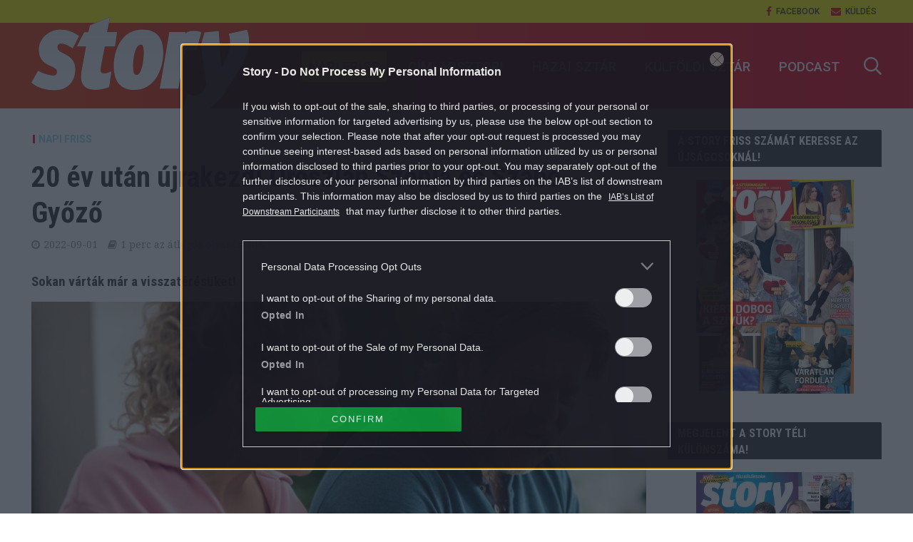

--- FILE ---
content_type: text/html; charset=UTF-8
request_url: https://story.hu/napi-friss/2022/09/01/20-ev-utan-ujrakezdi-oroszlan-szonja-es-szabo-gyozo/
body_size: 87750
content:
<!DOCTYPE html>
<html dir="ltr" lang="hu" prefix="og: https://ogp.me/ns#">
<head>
<meta charset="UTF-8">
<meta name="viewport" content="width=device-width,initial-scale=1.0">
<link rel="pingback" href="https://story.hu/xmlrpc.php">
<meta property="fb:app_id" content="565200513513288"/>
<link rel="icon" href="https://story.hu/themes/herald-child/images/favicon.ico" type="image/x-icon">
<title>20 év után újrakezdi Oroszlán Szonja és Szabó Győző - Story</title>

		<!-- All in One SEO Pro 4.7.5 - aioseo.com -->
		<meta name="description" content="Sokan várták már a visszatérésüket!" />
		<meta name="robots" content="max-snippet:-1, max-image-preview:large, max-video-preview:-1" />
		<link rel="canonical" href="https://story.hu/napi-friss/2022/09/01/20-ev-utan-ujrakezdi-oroszlan-szonja-es-szabo-gyozo/" />
		<meta name="generator" content="All in One SEO Pro (AIOSEO) 4.7.5" />
		<meta property="og:locale" content="hu_HU" />
		<meta property="og:site_name" content="Story - Színes női heti magazin" />
		<meta property="og:type" content="article" />
		<meta property="og:title" content="20 év után újrakezdi Oroszlán Szonja és Szabó Győző - Story" />
		<meta property="og:description" content="Sokan várták már a visszatérésüket!" />
		<meta property="og:url" content="https://story.hu/napi-friss/2022/09/01/20-ev-utan-ujrakezdi-oroszlan-szonja-es-szabo-gyozo/" />
		<meta property="og:image" content="https://story.hu/uploads/2022/08/brigibruno.jpg" />
		<meta property="og:image:secure_url" content="https://story.hu/uploads/2022/08/brigibruno.jpg" />
		<meta property="og:image:width" content="990" />
		<meta property="og:image:height" content="556" />
		<meta property="article:published_time" content="2022-09-01T08:00:03+00:00" />
		<meta property="article:modified_time" content="2022-09-01T07:34:49+00:00" />
		<meta property="article:publisher" content="https://www.facebook.com/storymagazin" />
		<meta name="twitter:card" content="summary_large_image" />
		<meta name="twitter:title" content="20 év után újrakezdi Oroszlán Szonja és Szabó Győző - Story" />
		<meta name="twitter:description" content="Sokan várták már a visszatérésüket!" />
		<meta name="twitter:image" content="https://story.hu/uploads/2022/08/brigibruno.jpg" />
		<script type="application/ld+json" class="aioseo-schema">
			{"@context":"https:\/\/schema.org","@graph":[{"@type":"BlogPosting","@id":"https:\/\/story.hu\/napi-friss\/2022\/09\/01\/20-ev-utan-ujrakezdi-oroszlan-szonja-es-szabo-gyozo\/#blogposting","name":"20 \u00e9v ut\u00e1n \u00fajrakezdi Oroszl\u00e1n Szonja \u00e9s Szab\u00f3 Gy\u0151z\u0151 - Story","headline":"20 \u00e9v ut\u00e1n \u00fajrakezdi Oroszl\u00e1n Szonja \u00e9s Szab\u00f3 Gy\u0151z\u0151","author":{"@id":"https:\/\/story.hu\/author\/gyorgybaku\/#author"},"publisher":{"@id":"https:\/\/story.hu\/#organization"},"image":{"@type":"ImageObject","url":"https:\/\/story.hu\/uploads\/2022\/08\/brigibruno.jpg","width":990,"height":556},"datePublished":"2022-09-01T10:00:03+02:00","dateModified":"2022-09-01T09:34:49+02:00","inLanguage":"hu-HU","mainEntityOfPage":{"@id":"https:\/\/story.hu\/napi-friss\/2022\/09\/01\/20-ev-utan-ujrakezdi-oroszlan-szonja-es-szabo-gyozo\/#webpage"},"isPartOf":{"@id":"https:\/\/story.hu\/napi-friss\/2022\/09\/01\/20-ev-utan-ujrakezdi-oroszlan-szonja-es-szabo-gyozo\/#webpage"},"articleSection":"Napi friss, Brigi, Br\u00fan\u00f3, Oroszl\u00e1n Szonja, Szab\u00f3 Gy\u0151z\u0151, Szeret nem szeret, VIASAT3"},{"@type":"BreadcrumbList","@id":"https:\/\/story.hu\/napi-friss\/2022\/09\/01\/20-ev-utan-ujrakezdi-oroszlan-szonja-es-szabo-gyozo\/#breadcrumblist","itemListElement":[{"@type":"ListItem","@id":"https:\/\/story.hu\/#listItem","position":1,"name":"Home","item":"https:\/\/story.hu\/","nextItem":"https:\/\/story.hu\/napi-friss\/#listItem"},{"@type":"ListItem","@id":"https:\/\/story.hu\/napi-friss\/#listItem","position":2,"name":"Napi friss","item":"https:\/\/story.hu\/napi-friss\/","nextItem":"https:\/\/story.hu\/napi-friss\/2022\/#listItem","previousItem":"https:\/\/story.hu\/#listItem"},{"@type":"ListItem","@id":"https:\/\/story.hu\/napi-friss\/2022\/#listItem","position":3,"name":"2022","item":"https:\/\/story.hu\/napi-friss\/2022\/","nextItem":"https:\/\/story.hu\/napi-friss\/2022\/09\/#listItem","previousItem":"https:\/\/story.hu\/napi-friss\/#listItem"},{"@type":"ListItem","@id":"https:\/\/story.hu\/napi-friss\/2022\/09\/#listItem","position":4,"name":"September","item":"https:\/\/story.hu\/napi-friss\/2022\/09\/","nextItem":"https:\/\/story.hu\/napi-friss\/2022\/09\/01\/#listItem","previousItem":"https:\/\/story.hu\/napi-friss\/2022\/#listItem"},{"@type":"ListItem","@id":"https:\/\/story.hu\/napi-friss\/2022\/09\/01\/#listItem","position":5,"name":"1","item":"https:\/\/story.hu\/napi-friss\/2022\/09\/01\/","nextItem":"https:\/\/story.hu\/napi-friss\/2022\/09\/01\/20-ev-utan-ujrakezdi-oroszlan-szonja-es-szabo-gyozo\/#listItem","previousItem":"https:\/\/story.hu\/napi-friss\/2022\/09\/#listItem"},{"@type":"ListItem","@id":"https:\/\/story.hu\/napi-friss\/2022\/09\/01\/20-ev-utan-ujrakezdi-oroszlan-szonja-es-szabo-gyozo\/#listItem","position":6,"name":"20 \u00e9v ut\u00e1n \u00fajrakezdi Oroszl\u00e1n Szonja \u00e9s Szab\u00f3 Gy\u0151z\u0151","previousItem":"https:\/\/story.hu\/napi-friss\/2022\/09\/01\/#listItem"}]},{"@type":"Organization","@id":"https:\/\/story.hu\/#organization","name":"Story","description":"Sz\u00ednes n\u0151i heti magazin","url":"https:\/\/story.hu\/","logo":{"@type":"ImageObject","url":"https:\/\/story.hu\/uploads\/2021\/11\/story_logo-scaled.jpg","@id":"https:\/\/story.hu\/napi-friss\/2022\/09\/01\/20-ev-utan-ujrakezdi-oroszlan-szonja-es-szabo-gyozo\/#organizationLogo","width":2560,"height":2560,"caption":"story.hu log\u00f3"},"image":{"@id":"https:\/\/story.hu\/napi-friss\/2022\/09\/01\/20-ev-utan-ujrakezdi-oroszlan-szonja-es-szabo-gyozo\/#organizationLogo"},"sameAs":["https:\/\/www.facebook.com\/storymagazin","https:\/\/www.instagram.com\/story_sztarmagazin\/"]},{"@type":"Person","@id":"https:\/\/story.hu\/author\/gyorgybaku\/#author","url":"https:\/\/story.hu\/author\/gyorgybaku\/","name":"Baku Gy\u00f6rgy","image":{"@type":"ImageObject","@id":"https:\/\/story.hu\/napi-friss\/2022\/09\/01\/20-ev-utan-ujrakezdi-oroszlan-szonja-es-szabo-gyozo\/#authorImage","url":"https:\/\/story.hu\/uploads\/2021\/11\/baku_gyorgy-150x150.jpg","width":96,"height":96,"caption":"Baku Gy\u00f6rgy"}},{"@type":"WebPage","@id":"https:\/\/story.hu\/napi-friss\/2022\/09\/01\/20-ev-utan-ujrakezdi-oroszlan-szonja-es-szabo-gyozo\/#webpage","url":"https:\/\/story.hu\/napi-friss\/2022\/09\/01\/20-ev-utan-ujrakezdi-oroszlan-szonja-es-szabo-gyozo\/","name":"20 \u00e9v ut\u00e1n \u00fajrakezdi Oroszl\u00e1n Szonja \u00e9s Szab\u00f3 Gy\u0151z\u0151 - Story","description":"Sokan v\u00e1rt\u00e1k m\u00e1r a visszat\u00e9r\u00e9s\u00fcket!","inLanguage":"hu-HU","isPartOf":{"@id":"https:\/\/story.hu\/#website"},"breadcrumb":{"@id":"https:\/\/story.hu\/napi-friss\/2022\/09\/01\/20-ev-utan-ujrakezdi-oroszlan-szonja-es-szabo-gyozo\/#breadcrumblist"},"author":{"@id":"https:\/\/story.hu\/author\/gyorgybaku\/#author"},"creator":{"@id":"https:\/\/story.hu\/author\/gyorgybaku\/#author"},"image":{"@type":"ImageObject","url":"https:\/\/story.hu\/uploads\/2022\/08\/brigibruno.jpg","@id":"https:\/\/story.hu\/napi-friss\/2022\/09\/01\/20-ev-utan-ujrakezdi-oroszlan-szonja-es-szabo-gyozo\/#mainImage","width":990,"height":556},"primaryImageOfPage":{"@id":"https:\/\/story.hu\/napi-friss\/2022\/09\/01\/20-ev-utan-ujrakezdi-oroszlan-szonja-es-szabo-gyozo\/#mainImage"},"datePublished":"2022-09-01T10:00:03+02:00","dateModified":"2022-09-01T09:34:49+02:00"},{"@type":"WebSite","@id":"https:\/\/story.hu\/#website","url":"https:\/\/story.hu\/","name":"Story","description":"Sz\u00ednes n\u0151i heti magazin","inLanguage":"hu-HU","publisher":{"@id":"https:\/\/story.hu\/#organization"}}]}
		</script>
		<!-- All in One SEO Pro -->

<script type="application/ld+json">
{
    "@context": "https://schema.org",
    "@type": "NewsArticle",
    "@id": "https://story.hu/napi-friss/2022/09/01/20-ev-utan-ujrakezdi-oroszlan-szonja-es-szabo-gyozo/#newsarticle",
    "headline": "20 év után újrakezdi Oroszlán Szonja és Szabó Győző",
    "description": "Sokan várták már a visszatérésüket!",
    "datePublished": "2022-09-01T10:00:03+02:00",
    "dateModified": "2022-09-01T09:34:49+02:00",
    "articleSection": "Napi friss",
    "wordCount": 99,
    "author": [
        {
            "@type": "Person",
            "name": "Baku György"
        }
    ],
    "isAccessibleForFree": true,
    "mainEntityOfPage": "https://story.hu/napi-friss/2022/09/01/20-ev-utan-ujrakezdi-oroszlan-szonja-es-szabo-gyozo/",
    "isPartOf": [
        {
            "@type": "CollectionPage",
            "@id": "https://story.hu/napi-friss/",
            "name": "Napi friss",
            "url": "https://story.hu/napi-friss/"
        },
        {
            "@type": "WebSite",
            "@id": "https://story.hu/#website",
            "name": "Story",
            "url": "https://story.hu/"
        }
    ],
    "image": {
        "@type": "ImageObject",
        "url": "https://story.hu/uploads/2022/08/brigibruno.jpg",
        "width": 990,
        "height": 556
    },
    "publisher": {
        "@type": "NewsMediaOrganization",
        "@id": "https://story.hu/#publisher",
        "name": "Story",
        "logo": {
            "@type": "ImageObject",
            "url": "https://story.hu/uploads/2021/11/story_logo-scaled.jpg",
            "width": 2560,
            "height": 2560
        }
    }
}
</script>
<link rel='dns-prefetch' href='//fonts.googleapis.com' />
<link rel='dns-prefetch' href='//s.w.org' />
<link rel="alternate" type="application/rss+xml" title="Story &raquo; hírcsatorna" href="https://story.hu/feed/" />
<link rel="alternate" type="application/rss+xml" title="Story &raquo; hozzászólás hírcsatorna" href="https://story.hu/comments/feed/" />
		<script type="text/javascript">
			window._wpemojiSettings = {"baseUrl":"https:\/\/s.w.org\/images\/core\/emoji\/12.0.0-1\/72x72\/","ext":".png","svgUrl":"https:\/\/s.w.org\/images\/core\/emoji\/12.0.0-1\/svg\/","svgExt":".svg","source":{"concatemoji":"https:\/\/story.hu\/wp-includes\/js\/wp-emoji-release.min.js?ver=5.4"}};
			/*! This file is auto-generated */
			!function(e,a,t){var r,n,o,i,p=a.createElement("canvas"),s=p.getContext&&p.getContext("2d");function c(e,t){var a=String.fromCharCode;s.clearRect(0,0,p.width,p.height),s.fillText(a.apply(this,e),0,0);var r=p.toDataURL();return s.clearRect(0,0,p.width,p.height),s.fillText(a.apply(this,t),0,0),r===p.toDataURL()}function l(e){if(!s||!s.fillText)return!1;switch(s.textBaseline="top",s.font="600 32px Arial",e){case"flag":return!c([127987,65039,8205,9895,65039],[127987,65039,8203,9895,65039])&&(!c([55356,56826,55356,56819],[55356,56826,8203,55356,56819])&&!c([55356,57332,56128,56423,56128,56418,56128,56421,56128,56430,56128,56423,56128,56447],[55356,57332,8203,56128,56423,8203,56128,56418,8203,56128,56421,8203,56128,56430,8203,56128,56423,8203,56128,56447]));case"emoji":return!c([55357,56424,55356,57342,8205,55358,56605,8205,55357,56424,55356,57340],[55357,56424,55356,57342,8203,55358,56605,8203,55357,56424,55356,57340])}return!1}function d(e){var t=a.createElement("script");t.src=e,t.defer=t.type="text/javascript",a.getElementsByTagName("head")[0].appendChild(t)}for(i=Array("flag","emoji"),t.supports={everything:!0,everythingExceptFlag:!0},o=0;o<i.length;o++)t.supports[i[o]]=l(i[o]),t.supports.everything=t.supports.everything&&t.supports[i[o]],"flag"!==i[o]&&(t.supports.everythingExceptFlag=t.supports.everythingExceptFlag&&t.supports[i[o]]);t.supports.everythingExceptFlag=t.supports.everythingExceptFlag&&!t.supports.flag,t.DOMReady=!1,t.readyCallback=function(){t.DOMReady=!0},t.supports.everything||(n=function(){t.readyCallback()},a.addEventListener?(a.addEventListener("DOMContentLoaded",n,!1),e.addEventListener("load",n,!1)):(e.attachEvent("onload",n),a.attachEvent("onreadystatechange",function(){"complete"===a.readyState&&t.readyCallback()})),(r=t.source||{}).concatemoji?d(r.concatemoji):r.wpemoji&&r.twemoji&&(d(r.twemoji),d(r.wpemoji)))}(window,document,window._wpemojiSettings);
		</script>
		<style type="text/css">
img.wp-smiley,
img.emoji {
	display: inline !important;
	border: none !important;
	box-shadow: none !important;
	height: 1em !important;
	width: 1em !important;
	margin: 0 .07em !important;
	vertical-align: -0.1em !important;
	background: none !important;
	padding: 0 !important;
}
</style>
	<link rel='stylesheet' id='wp-block-library-css'  href='https://story.hu/wp-includes/css/dist/block-library/style.min.css?ver=5.4' type='text/css' media='all' />
<link rel='stylesheet' id='central-tinymce-box-css-css'  href='https://story.hu/plugins/central-tinymce-box-plugin/css/central-tinyMce-box-plugin.css?ver=5.4' type='text/css' media='all' />
<link rel='stylesheet' id='ppress-frontend-css'  href='https://story.hu/plugins/wp-user-avatar/assets/css/frontend.min.css?ver=3.1.8' type='text/css' media='all' />
<link rel='stylesheet' id='ppress-flatpickr-css'  href='https://story.hu/plugins/wp-user-avatar/assets/flatpickr/flatpickr.min.css?ver=3.1.8' type='text/css' media='all' />
<link rel='stylesheet' id='ppress-select2-css'  href='https://story.hu/plugins/wp-user-avatar/assets/select2/select2.min.css?ver=5.4' type='text/css' media='all' />
<link rel='stylesheet' id='herald-fonts-css'  href='https://fonts.googleapis.com/css?family=Open+Sans%3A400%7CHind%3A400%2C600%7CRaleway%3A400%2C700&#038;subset=latin%2Clatin-ext&#038;ver=1.7' type='text/css' media='all' />
<link rel='stylesheet' id='herald-main-css'  href='https://story.hu/themes/herald/assets/css/min.css?ver=1.7' type='text/css' media='all' />
<style id='herald-main-inline-css' type='text/css'>
.herald-site-header .header-top,.header-top .herald-in-popup,.header-top .herald-menu ul{background: #ffffff;color: #444444;}.header-top a{color: #444444;}.header-top a:hover,.header-top .herald-menu li:hover > a{color: #df0019;}.header-top .herald-menu-popup:hover > span,.header-top .herald-menu-popup-search span:hover,.header-top .herald-menu-popup-search.herald-search-active{color: #df0019;}#wp-calendar tbody td a{background: #e21436;color:#FFF;}.header-middle{background-color: #ffffff;color: #df0019;}.header-middle a{color: #df0019;}.header-middle.herald-header-wraper,.header-middle .col-lg-12{height: 120px;}.header-middle .site-title img{max-height: 120px;}.header-middle .sub-menu{background-color: #df0019;}.header-middle .sub-menu a,.header-middle .herald-search-submit:hover,.header-middle li.herald-mega-menu .col-lg-3 a:hover,.header-middle li.herald-mega-menu .col-lg-3 a:hover:after{color: #ffffff;}.header-middle .herald-menu li:hover > a,.header-middle .herald-menu-popup-search:hover > span{color: #ffffff;background-color: #df0019;}.header-middle .current-menu-parent a,.header-middle .current-menu-ancestor a,.header-middle .current_page_item > a,.header-middle .current-menu-item > a{background-color: rgba(223,0,25,0.2); }.header-middle .sub-menu > li > a,.header-middle .herald-search-submit,.header-middle li.herald-mega-menu .col-lg-3 a{color: rgba(255,255,255,0.7); }.header-middle .sub-menu > li:hover > a{color: #ffffff; }.header-middle .herald-in-popup{background-color: #df0019;}.header-middle .herald-menu-popup a{color: #ffffff;}.header-middle .herald-in-popup{background-color: #df0019;}.header-middle .herald-search-input{color: #ffffff;}.header-middle .herald-menu-popup a{color: #ffffff;}.header-middle .herald-menu-popup > span,.header-middle .herald-search-active > span{color: #df0019;}.header-middle .herald-menu-popup:hover > span,.header-middle .herald-search-active > span{background-color: #df0019;color: #ffffff;}.header-bottom{background: #df0019;color: #ffffff;}.header-bottom a,.header-bottom .herald-site-header .herald-search-submit{color: #ffffff;}.header-bottom a:hover{color: #df0019;}.header-bottom a:hover,.header-bottom .herald-menu li:hover > a,.header-bottom li.herald-mega-menu .col-lg-3 a:hover:after{color: #df0019;}.header-bottom .herald-menu li:hover > a,.header-bottom .herald-menu-popup-search:hover > span{color: #df0019;background-color: #ffffff;}.header-bottom .current-menu-parent a,.header-bottom .current-menu-ancestor a,.header-bottom .current_page_item > a,.header-bottom .current-menu-item > a {background-color: rgba(255,255,255,0.2); }.header-bottom .sub-menu{background-color: #ffffff;}.header-bottom .herald-menu li.herald-mega-menu .col-lg-3 a,.header-bottom .sub-menu > li > a,.header-bottom .herald-search-submit{color: rgba(223,0,25,0.7); }.header-bottom .herald-menu li.herald-mega-menu .col-lg-3 a:hover,.header-bottom .sub-menu > li:hover > a{color: #df0019; }.header-bottom .sub-menu > li > a,.header-bottom .herald-search-submit{color: rgba(223,0,25,0.7); }.header-bottom .sub-menu > li:hover > a{color: #df0019; }.header-bottom .herald-in-popup{background-color: #ffffff;}.header-bottom .herald-menu-popup a{color: #df0019;}.header-bottom .herald-in-popup,.header-bottom .herald-search-input{background-color: #ffffff;}.header-bottom .herald-menu-popup a,.header-bottom .herald-search-input{color: #df0019;}.header-bottom .herald-menu-popup > span,.header-bottom .herald-search-active > span{color: #ffffff;}.header-bottom .herald-menu-popup:hover > span,.header-bottom .herald-search-active > span{background-color: #ffffff;color: #df0019;}.herald-header-sticky{background: #df0019;color: #ffffff;}.herald-header-sticky a{color: #ffffff;}.herald-header-sticky .herald-menu li:hover > a{color: #df0019;background-color: #ffffff;}.herald-header-sticky .sub-menu{background-color: #ffffff;}.herald-header-sticky .sub-menu a{color: #df0019;}.herald-header-sticky .sub-menu > li:hover > a{color: #df0019;}.herald-header-sticky .herald-in-popup,.herald-header-sticky .herald-search-input{background-color: #ffffff;}.herald-header-sticky .herald-menu-popup a{color: #df0019;}.herald-header-sticky .herald-menu-popup > span,.herald-header-sticky .herald-search-active > span{color: #ffffff;}.herald-header-sticky .herald-menu-popup:hover > span,.herald-header-sticky .herald-search-active > span{background-color: #ffffff;color: #df0019;}.herald-header-sticky .herald-search-input,.herald-header-sticky .herald-search-submit{color: #df0019;}.herald-header-sticky .herald-menu li:hover > a,.herald-header-sticky .herald-menu-popup-search:hover > span{color: #df0019;background-color: #ffffff;}.header-trending{background: #ffffff;color: #666666;}.header-trending a{color: #666666;}.header-trending a:hover{color: #111111;}body { background-color: #ffffff;color: #444444;font-family: 'Open Sans';font-weight: 400;}.herald-site-content{background-color:#ffffff;}h1, h2, h3, h4, h5, h6,.h1, .h2, .h3, .h4, .h5, .h6, .h7{font-family: 'Hind';font-weight: 600;}.header-middle .herald-menu,.header-bottom .herald-menu,.herald-header-sticky .herald-menu,.herald-mobile-nav{font-family: 'Raleway';font-weight: 700;}.herald-menu li.herald-mega-menu .herald-ovrld .meta-category a{font-family: 'Open Sans';font-weight: 400;}.herald-entry-content blockquote p{color: #e21436;}pre {background: rgba(68,68,68,0.06);border: 1px solid rgba(68,68,68,0.2);}thead {background: rgba(68,68,68,0.06);}a,.entry-title a:hover,.herald-menu .sub-menu li .meta-category a{color: #e21436;}.entry-meta-wrapper .entry-meta span:before,.entry-meta-wrapper .entry-meta a:before,.entry-meta-wrapper .entry-meta .meta-item:before,.entry-meta-wrapper .entry-meta div,li.herald-mega-menu .sub-menu .entry-title a,.entry-meta-wrapper .herald-author-twitter{color: #444444;}.herald-mod-title h1,.herald-mod-title h2,.herald-mod-title h4{color: #ffffff;}.herald-mod-head:after,.herald-mod-title .herald-color,.widget-title:after,.widget-title span{color: #ffffff;background-color: #333333;}.herald-mod-title .herald-color a{color: #ffffff;}.herald-ovrld .meta-category a,.herald-fa-wrapper .meta-category a{background-color: #e21436;}.meta-tags a,.widget_tag_cloud a,.herald-share-meta:after{background: rgba(51,51,51,0.1);}h1, h2, h3, h4, h5, h6,.entry-title a {color: #333333;}.herald-pagination .page-numbers,.herald-mod-subnav a,.herald-mod-actions a,.herald-slider-controls div,.meta-tags a,.widget.widget_tag_cloud a,.herald-sidebar .mks_autor_link_wrap a,.mks_themeforest_widget .mks_read_more a,.herald-read-more{color: #444444;}.widget.widget_tag_cloud a:hover,.entry-content .meta-tags a:hover{background-color: #e21436;color: #FFF;}.herald-pagination .prev.page-numbers,.herald-pagination .next.page-numbers,.herald-pagination .prev.page-numbers:hover,.herald-pagination .next.page-numbers:hover,.herald-pagination .page-numbers.current,.herald-pagination .page-numbers.current:hover,.herald-next a,.herald-pagination .herald-next a:hover,.herald-prev a,.herald-pagination .herald-prev a:hover,.herald-load-more a,.herald-load-more a:hover,.entry-content .herald-search-submit,.herald-mod-desc .herald-search-submit,.wpcf7-submit{background-color:#e21436;color: #FFF;}.herald-pagination .page-numbers:hover{background-color: rgba(68,68,68,0.1);}.widget a,.recentcomments a,.widget a:hover,.herald-sticky-next a:hover,.herald-sticky-prev a:hover,.herald-mod-subnav a:hover,.herald-mod-actions a:hover,.herald-slider-controls div:hover,.meta-tags a:hover,.widget_tag_cloud a:hover,.mks_autor_link_wrap a:hover,.mks_themeforest_widget .mks_read_more a:hover,.herald-read-more:hover,.widget .entry-title a:hover,li.herald-mega-menu .sub-menu .entry-title a:hover,.entry-meta-wrapper .meta-item:hover a,.entry-meta-wrapper .meta-item:hover a:before,.entry-meta-wrapper .herald-share:hover > span,.entry-meta-wrapper .herald-author-name:hover,.entry-meta-wrapper .herald-author-twitter:hover,.entry-meta-wrapper .herald-author-twitter:hover:before{color:#e21436;}.widget ul li a,.widget .entry-title a,.herald-author-name,.entry-meta-wrapper .meta-item,.entry-meta-wrapper .meta-item span,.entry-meta-wrapper .meta-item a,.herald-mod-actions a{color: #444444;}.widget li:before{background: rgba(68,68,68,0.3);}.widget_categories .count{background: #e21436;color: #FFF;}input[type="submit"],.spinner > div{background-color: #e21436;}.herald-mod-actions a:hover,.comment-body .edit-link a,.herald-breadcrumbs a:hover{color:#e21436;}.herald-header-wraper .herald-soc-nav a:hover,.meta-tags span,li.herald-mega-menu .herald-ovrld .entry-title a,li.herald-mega-menu .herald-ovrld .entry-title a:hover,.herald-ovrld .entry-meta .herald-reviews i:before{color: #FFF;}.entry-meta .meta-item, .entry-meta span, .entry-meta a,.meta-category span,.post-date,.recentcomments,.rss-date,.comment-metadata a,.entry-meta a:hover,.herald-menu li.herald-mega-menu .col-lg-3 a:after,.herald-breadcrumbs,.herald-breadcrumbs a,.entry-meta .herald-reviews i:before{color: #999999;}.herald-lay-a .herald-lay-over{background: #ffffff;}.herald-pagination a:hover,input[type="submit"]:hover,.entry-content .herald-search-submit:hover,.wpcf7-submit:hover,.herald-fa-wrapper .meta-category a:hover,.herald-ovrld .meta-category a:hover,.herald-mod-desc .herald-search-submit:hover,.herald-single-sticky .herald-share li a:hover{cursor: pointer;text-decoration: none;background-image: -moz-linear-gradient(left,rgba(0,0,0,0.1) 0%,rgba(0,0,0,0.1) 100%);background-image: -webkit-gradient(linear,left top,right top,color-stop(0%,rgba(0,0,0,0.1)),color-stop(100%,rgba(0,0,0,0.1)));background-image: -webkit-linear-gradient(left,rgba(0,0,0,0.1) 0%,rgba(0,0,0,0.1) 100%);background-image: -o-linear-gradient(left,rgba(0,0,0,0.1) 0%,rgba(0,0,0,0.1) 100%);background-image: -ms-linear-gradient(left,rgba(0,0,0,0.1) 0%,rgba(0,0,0,0.1) 100%);background-image: linear-gradient(to right,rgba(0,0,0,0.1) 0%,rgba(0,0,0,0.1) 100%);}.herald-sticky-next a,.herald-sticky-prev a{color: #444444;}.herald-sticky-prev a:before,.herald-sticky-next a:before,.herald-comment-action,.meta-tags span,.herald-entry-content .herald-link-pages a{background: #444444;}.herald-sticky-prev a:hover:before,.herald-sticky-next a:hover:before,.herald-comment-action:hover,div.mejs-controls .mejs-time-rail .mejs-time-current,.herald-entry-content .herald-link-pages a:hover{background: #e21436;} .herald-site-footer{background: #333333;color: #ffffff;}.herald-site-footer .widget-title span{color: #ffffff;background: transparent;}.herald-site-footer .widget-title:before{background:#ffffff;}.herald-site-footer .widget-title:after,.herald-site-footer .widget_tag_cloud a{background: rgba(255,255,255,0.1);}.herald-site-footer .widget li:before{background: rgba(255,255,255,0.3);}.herald-site-footer a,.herald-site-footer .widget a:hover,.herald-site-footer .widget .meta-category a,.herald-site-footer .herald-slider-controls .owl-prev:hover,.herald-site-footer .herald-slider-controls .owl-next:hover,.herald-site-footer .herald-slider-controls .herald-mod-actions:hover{color: #e21436;}.herald-site-footer .widget a,.herald-site-footer .mks_author_widget h3{color: #ffffff;}.herald-site-footer .entry-meta .meta-item, .herald-site-footer .entry-meta span, .herald-site-footer .entry-meta a, .herald-site-footer .meta-category span, .herald-site-footer .post-date, .herald-site-footer .recentcomments, .herald-site-footer .rss-date, .herald-site-footer .comment-metadata a{color: #aaaaaa;}.herald-site-footer .mks_author_widget .mks_autor_link_wrap a, .herald-site-footer.mks_read_more a, .herald-site-footer .herald-read-more,.herald-site-footer .herald-slider-controls .owl-prev, .herald-site-footer .herald-slider-controls .owl-next, .herald-site-footer .herald-mod-wrap .herald-mod-actions a{border-color: rgba(255,255,255,0.2);}.herald-site-footer .mks_author_widget .mks_autor_link_wrap a:hover, .herald-site-footer.mks_read_more a:hover, .herald-site-footer .herald-read-more:hover,.herald-site-footer .herald-slider-controls .owl-prev:hover, .herald-site-footer .herald-slider-controls .owl-next:hover, .herald-site-footer .herald-mod-wrap .herald-mod-actions a:hover{border-color: rgba(226,20,54,0.5);}.herald-site-footer .widget_search .herald-search-input{color: #333333;}.herald-site-footer .widget_tag_cloud a:hover{background:#e21436;color:#FFF;}.footer-bottom a{color:#ffffff;}.footer-bottom a:hover,.footer-bottom .herald-copyright a{color:#e21436;}.footer-bottom .herald-menu li:hover > a{color: #e21436;}.footer-bottom .sub-menu{background-color: rgba(0,0,0,0.5);} .herald-pagination{border-top: 1px solid rgba(51,51,51,0.1);}.entry-content a:hover,.comment-respond a:hover,.comment-reply-link:hover{border-bottom: 2px solid #e21436;}.footer-bottom .herald-copyright a:hover{border-bottom: 2px solid #e21436;}.herald-slider-controls .owl-prev,.herald-slider-controls .owl-next,.herald-mod-wrap .herald-mod-actions a{border: 1px solid rgba(68,68,68,0.2);}.herald-slider-controls .owl-prev:hover,.herald-slider-controls .owl-next:hover,.herald-mod-wrap .herald-mod-actions a:hover,.herald-author .herald-socials-actions .herald-mod-actions a:hover {border-color: rgba(226,20,54,0.5);}.herald-pagination,.herald-link-pages,#wp-calendar thead th,#wp-calendar tbody td,#wp-calendar tbody td:last-child{border-color: rgba(68,68,68,0.1);}.herald-lay-h:after,.herald-site-content .herald-related .herald-lay-h:after,.herald-lay-e:after,.herald-site-content .herald-related .herald-lay-e:after,.herald-lay-j:after,.herald-site-content .herald-related .herald-lay-j:after,.herald-lay-l:after,.herald-site-content .herald-related .herald-lay-l:after {background-color: rgba(68,68,68,0.1);}input[type="text"], input[type="email"], input[type="url"], input[type="tel"], input[type="number"], input[type="date"], input[type="password"], select, textarea,.herald-single-sticky,td,th,table,.mks_author_widget .mks_autor_link_wrap a,.mks_read_more a,.herald-read-more{border-color: rgba(68,68,68,0.2);}.entry-content .herald-search-input,.herald-fake-button,input[type="text"]:focus, input[type="email"]:focus, input[type="url"]:focus, input[type="tel"]:focus, input[type="number"]:focus, input[type="date"]:focus, input[type="password"]:focus, textarea:focus{border-color: rgba(68,68,68,0.3);}.mks_author_widget .mks_autor_link_wrap a:hover,.mks_read_more a:hover,.herald-read-more:hover{border-color: rgba(226,20,54,0.5);}.comment-form,.herald-gray-area,.entry-content .herald-search-form,.herald-mod-desc .herald-search-form{background-color: rgba(68,68,68,0.06);border: 1px solid rgba(68,68,68,0.15);}.herald-boxed .herald-breadcrumbs{background-color: rgba(68,68,68,0.06);}.herald-breadcrumbs{border-color: rgba(68,68,68,0.15);}.single .herald-entry-content .herald-ad,.archive .herald-posts .herald-ad{border-top: 1px solid rgba(68,68,68,0.15);}.archive .herald-posts .herald-ad{border-bottom: 1px solid rgba(68,68,68,0.15);}li.comment .comment-body:after{background-color: rgba(68,68,68,0.06);}.herald-pf-invert .entry-title a:hover .herald-format-icon{background: #e21436;}.herald-responsive-header,.herald-mobile-nav,.herald-responsive-header .herald-menu-popup-search .fa{color: #ffffff;background: #df0019;}.herald-responsive-header a{color: #ffffff;}.herald-mobile-nav li a{color: #ffffff;}.herald-mobile-nav li a,.herald-mobile-nav .herald-mega-menu.herald-mega-menu-classic>.sub-menu>li>a{border-bottom: 1px solid rgba(255,255,255,0.15);}.herald-mobile-nav{border-right: 1px solid rgba(255,255,255,0.15);}.herald-mobile-nav li a:hover{color: #fff;background-color: #df0019;}.herald-menu-toggler{color: #df0019;border-color: rgba(255,255,255,0.15);}.herald-goto-top{color: #ffffff;background-color: #333333;}.herald-goto-top:hover{background-color: #e21436;}.herald-responsive-header .herald-menu-popup > span,.herald-responsive-header .herald-search-active > span{color: #ffffff;}.herald-responsive-header .herald-menu-popup-search .herald-in-popup{background: #ffffff;}.herald-responsive-header .herald-search-input,.herald-responsive-header .herald-menu-popup-search .herald-search-submit{color: #444444;}.site-title a{text-transform: none;}.site-description{text-transform: none;}.main-navigation{text-transform: uppercase;}.entry-title{text-transform: none;}.meta-category a{text-transform: uppercase;}.herald-mod-title{text-transform: uppercase;}.herald-sidebar .widget-title{text-transform: uppercase;}.herald-site-footer .widget-title{text-transform: none;}.fa-post-thumbnail:before, .herald-ovrld .herald-post-thumbnail span:before, .herald-ovrld .herald-post-thumbnail a:before { opacity: 0.5; }.herald-fa-item:hover .fa-post-thumbnail:before, .herald-ovrld:hover .herald-post-thumbnail a:before, .herald-ovrld:hover .herald-post-thumbnail span:before{ opacity: 0.8; }@media only screen and (min-width: 1249px) {.herald-site-header .header-top,.header-middle,.header-bottom,.herald-header-sticky,.header-trending{ display:block !important;}.herald-responsive-header,.herald-mobile-nav{display:none !important;}.herald-site-content {margin-top: 0 !important;}.herald-mega-menu .sub-menu {display: block;}}
</style>
<link rel='stylesheet' id='herald_child_load_scripts-css'  href='https://story.hu/themes/herald-child/css/app.css?ver=1.7' type='text/css' media='screen' />
<script type='text/javascript' src='https://story.hu/wp-includes/js/jquery/jquery.js?ver=1.12.4-wp'></script>
<script type='text/javascript' src='https://story.hu/wp-includes/js/jquery/jquery-migrate.min.js?ver=1.4.1'></script>
<script type='text/javascript' src='https://story.hu/plugins/central-adult-checkbox/assets/js/confirm_age.js?ver=0.1.0'></script>
<script type='text/javascript' src='https://story.hu/plugins/wp-user-avatar/assets/flatpickr/flatpickr.min.js?ver=5.4'></script>
<script type='text/javascript' src='https://story.hu/plugins/wp-user-avatar/assets/select2/select2.min.js?ver=5.4'></script>
<script type='text/javascript' src='https://story.hu/themes/herald-child/js/cts-helpers.js?ver=1.0.0'></script>
<script type='text/javascript' src='https://story.hu/plugins/meglepetes/classes/../js/meglepetes.js?ver=5.4'></script>
<link rel='https://api.w.org/' href='https://story.hu/wp-json/' />
<link rel="EditURI" type="application/rsd+xml" title="RSD" href="https://story.hu/xmlrpc.php?rsd" />
<link rel="wlwmanifest" type="application/wlwmanifest+xml" href="https://story.hu/wp-includes/wlwmanifest.xml" /> 
<link rel='prev' title='Judy: „Hol nagy egyetértésben, hol hangosan, olaszosan élünk”' href='https://story.hu/napi-friss/2022/09/01/judy-hol-nagy-egyetertesben-hol-hangosan-olaszosan-elunk/' />
<link rel='next' title='Összeköltözött új szerelmével Csocsesz' href='https://story.hu/napi-friss/2022/09/01/osszekoltozott-uj-szerelmevel-csocsesz/' />
<meta name="generator" content="WordPress 5.4" />
<link rel='shortlink' href='https://story.hu/?p=25182' />
<link rel="alternate" type="application/json+oembed" href="https://story.hu/wp-json/oembed/1.0/embed?url=https%3A%2F%2Fstory.hu%2Fnapi-friss%2F2022%2F09%2F01%2F20-ev-utan-ujrakezdi-oroszlan-szonja-es-szabo-gyozo%2F" />
<link rel="alternate" type="text/xml+oembed" href="https://story.hu/wp-json/oembed/1.0/embed?url=https%3A%2F%2Fstory.hu%2Fnapi-friss%2F2022%2F09%2F01%2F20-ev-utan-ujrakezdi-oroszlan-szonja-es-szabo-gyozo%2F&#038;format=xml" />
<meta name="referrer" content="always">

		<!-- CENTRAL JW PLAYER -->
		<script type="text/javascript">
			var CentralJwPlayer = new function () {
				var self = this;
				this.data = {"embed":{"js":"<script src=\"https:\/\/content.jwplatform.com\/players\/%FILE_NAME%.js\"><\/script>","iframe":"<div class=\"jwplayer-iframe-container\" style=\"position:relative; padding-bottom:56.25%; overflow:hidden;\">\n<iframe src=\"https:\/\/content.jwplatform.com\/players\/%FILE_NAME%.html\" width=\"100%\" height=\"100%\" frameborder=\"0\" scrolling=\"auto\" allowfullscreen style=\"position:absolute;\"><\/iframe>\n<\/div>"},"placeholder":{"enabled":0,"onlyJsEnabled":0,"adFreeEnabled":0,"css":{"wrap":"central-jwplayer-wrap","wrapLoading":"-loading","embed":"central-jwplayer-embed-replace"}}};

				this.getPlayerIdBytype = function (playerType) {
					var playerId = null;

					if (typeof (this.data.playerId) == 'undefined') {
						return playerId;
					}

					if (playerType === 'sponsored_default' &&
							typeof (this.data.playerId.sponsoredDefault) !== 'undefined') {
						playerId = this.data.playerId.sponsoredDefault;
					} else if (playerType === 'sponsored_autoplay' &&
							typeof (this.data.playerId.sponsoredAutoplay) !== 'undefined') {
						playerId = this.data.playerId.sponsoredAutoplay;
					} else if (playerType === 'autoplay' &&
							typeof (this.data.playerId.autoplay) !== 'undefined') {
						playerId = this.data.playerId.autoplay;
					} else if (typeof (this.data.playerId.default) !== 'undefined') {
						playerId = this.data.playerId.default;
					}

					return playerId;
				};

				this.getPlayerTypeById = function (playerId) {
					let playerType = 'default';
					let types = {
						'default': 'default',
						'autoplay': 'autoplay',
						'sponsoredDefault': 'sponsored_default',
						'sponsoredAutoplay': 'sponsored_autoplay',
					};

					$.each(this.data.playerId, function (key, value) {
						if (value === playerId) {
							playerType = types[key];
							return false;
						}
					});

					return playerType;
				};

				this.getEmbed = function (videoId, playerType, embedType) {
					playerType = playerType || 'default';
					embedType = embedType || 'js';

					var embed = '';
					var playerId = this.getPlayerIdBytype(playerType);
					var fileName = videoId;

					if (embedType === 'iframe') {
						embed = this.data.embed.iframe;
					} else {
						embed = this.data.embed.js;
					}

					if (playerId !== null) {
						fileName += '-' + playerId;
					}

					return embed.replace(/\%FILE_NAME\%/gi, fileName);
				};

				this.getPlayerIdForReplace = function (origPlayerId) {
					if (this.data.placeholder.adFreeEnabled !== 1) {
						return origPlayerId;
					}

					if (origPlayerId === this.data.playerId.autoplay
							|| origPlayerId === this.data.playerId.sponsoredAutoplay) {
						return this.data.playerId.sponsoredAutoplay;
					} else {
						return this.data.playerId.sponsoredDefault;
					}
				};

				this.replacePlaceHolders = function () {
					let cssClasses = self.data.placeholder.css;

					$('.' + cssClasses.wrap).each(function () {
						let embedPlaceholder = $(this).find('.' + cssClasses.embed);
						let playerId = self.getPlayerIdForReplace($(this).data('player-id'));
						let videoId = $(this).data('video-id');
						let playerType = self.getPlayerTypeById(playerId);
						let embedType = (self.data.placeholder.onlyJsEnabled === 1) ? 'js' : $(this).data('embed-type');
						let playerDivId = 'botr_' + videoId + '_' + playerId + '_div';
						let embedCode = self.getEmbed(videoId, playerType, embedType);

						if (embedType === 'js') {
							$(this).append('<div id="' + playerDivId + '"></div>');
						}

						embedPlaceholder.replaceWith(embedCode);
						$(this).removeClass(cssClasses.wrapLoading);
					});
				};

				this.enableAdFree = function () {
					this.data.placeholder.adFreeEnabled = 1;
				};
			};

			if (CentralJwPlayer.data.placeholder.enabled === 1) {
				$(document).ready(function () {
					CentralJwPlayer.replacePlaceHolders();
				});
			}
		</script>
		<!-- /CENTRAL JW PLAYER -->
		      <meta name="onesignal" content="wordpress-plugin"/>
            <script>

      window.OneSignal = window.OneSignal || [];

      OneSignal.push( function() {
        OneSignal.SERVICE_WORKER_UPDATER_PATH = 'OneSignalSDKUpdaterWorker.js';
                      OneSignal.SERVICE_WORKER_PATH = 'OneSignalSDKWorker.js';
                      OneSignal.SERVICE_WORKER_PARAM = { scope: '/plugins/onesignal-free-web-push-notifications/sdk_files/push/onesignal/' };
        OneSignal.setDefaultNotificationUrl("https://story.hu");
        var oneSignal_options = {};
        window._oneSignalInitOptions = oneSignal_options;

        oneSignal_options['wordpress'] = true;
oneSignal_options['appId'] = 'b244f92d-160f-463e-82e2-bc362ce1748c';
oneSignal_options['allowLocalhostAsSecureOrigin'] = true;
oneSignal_options['welcomeNotification'] = { };
oneSignal_options['welcomeNotification']['title'] = "";
oneSignal_options['welcomeNotification']['message'] = "Köszünjük, hogy feliratkoztál!";
oneSignal_options['path'] = "https://story.hu/plugins/onesignal-free-web-push-notifications/sdk_files/";
oneSignal_options['safari_web_id'] = "web.onesignal.auto.1f868039-39c5-4cdf-b63f-2c8777cb9e04";
oneSignal_options['promptOptions'] = { };
oneSignal_options['promptOptions']['actionMessage'] = "Küldhetünk neked értesítést a Story.hu legérdekesebb cikkeiről?";
oneSignal_options['promptOptions']['acceptButtonText'] = "Engedélyezem";
oneSignal_options['promptOptions']['cancelButtonText'] = "Nem kérem";
          /* OneSignal: Using custom SDK initialization. */
                });

      function documentInitOneSignal() {
        var oneSignal_elements = document.getElementsByClassName("OneSignal-prompt");

        var oneSignalLinkClickHandler = function(event) { OneSignal.push(['registerForPushNotifications']); event.preventDefault(); };        for(var i = 0; i < oneSignal_elements.length; i++)
          oneSignal_elements[i].addEventListener('click', oneSignalLinkClickHandler, false);
      }

      if (document.readyState === 'complete') {
           documentInitOneSignal();
      }
      else {
           window.addEventListener("load", function(event){
               documentInitOneSignal();
          });
      }
    </script>
		<style type="text/css" id="wp-custom-css">
			.entry-header span.meta-category a {
color: #90d8f6;
padding: 2px;
border-bottom: 0px;
font-weight: bold;
padding-bottom: 14px;
}
.entry-header span.meta-category a:hover {
border-bottom: 0px !important;
font-weight: bold;
text-decoration-line: underline;
}
.entry-header span.meta-category {
    line-height: 1.4em !important;
    padding: 2px 2px 5px 2px;
}
.entry-header span.meta-category::before{
background: #E21436;
display: block;
position: relative;
top: 5px;
content: ' ';
float: left;
margin-right: 3px;
height: 12px;
width: 3px;
}
.herald-mod-wrap .herald-mod-h, .widget-title span {
padding-bottom: 0px;
}
.herald-post-thumbnail {
background-color: rgba(0,0,0,.0);
}
/*cikkoldali lead*/
.col-mod-single .entry-headline.h5 {
    padding-bottom: 15px;
}
.header-bottom .current-menu-parent a, .header-bottom .current-menu-ancestor a, .header-bottom .current_page_item > a, .header-bottom .current-menu-item > a {
background-color:#d10037;
}
.header-bottom .herald-menu > ul > li > a, .herald-header-sticky .herald-menu > ul > li > a {
    padding: 15px 13px;
}
.hel-c {
	position: absolute;
}
@media (max-width: 1449px) {
category::before{top:4px;}
}
@media (max-width: 767px) {
.entry-header span.meta-category::before{top:3px;}
	.herald-pagination .page-numbers {
		position: relative;
	}
h1, h2, h3, h4, h5, h6, .h1, .h2, .h3, .h4, .h5, .h6, .h7 {
    font-size: 1.8rem;
    line-height: 2.3rem;
}
}		</style>
				<script>
			ctsIsArticlePage = true;

			ctsPageType = "article";
		</script>
				<!-- CTS - header -->
		<script type="text/javascript" src="//cts.p24.hu/service/js/story-wp/default/"></script>
		<script type="text/javascript">
			var tagging = null;
			try {
				tagging = new Tagging();
				tagging.render('head'); }
			catch (err) {
				if (tagging) tagging.log(err);
			}
		</script></head>

<body class="post-template-default single single-post postid-25182 single-format-standard chrome">

		<!-- CTS - body-start -->
		<script type="text/javascript">
			try {
				tagging.render('body-start'); }
			catch (err) {
				if (tagging) tagging.log(err);
			}
		</script>
	<header id="header" class="herald-site-header">

											<div class="header-top hidden-xs hidden-sm">
	<div class="container">
		<div class="row">
			<div class="col-lg-12">
				
								
												<div class="hel-r">
													<ul id="menu-social-menu" class="herald-soc-nav"><li id="menu-item-340" class="menu-item menu-item-type-custom menu-item-object-custom menu-item-340"><a href="https://www.facebook.com/storymagazin/"><span class="herald-social-name">Facebook</span></a></li>
<li id="menu-item-343" class="menu-item menu-item-type-custom menu-item-object-custom menu-item-343"><a href="mailto:story@centralmediacsoport.hu"><span class="herald-social-name">Küldés</span></a></li>
</ul>									</div>
				
								
			</div>
		</div>
	</div>
</div>							<div class="header-bottom herald-header-wraper hidden-sm hidden-xs">
	<div class="container">
		<div class="row">
				<div class="col-lg-12 hel-el">
				
															<div class="hel-l">
													<div class="site-branding mini">
		<span class="site-title h1"><a href="https://story.hu/" rel="home"><img class="herald-logo-mini" src="https://story.hu/uploads/2021/09/story.svg" alt="Story" ></a></span>
</div>											</div>
					
										
															<div class="hel-r">
													<nav class="main-navigation herald-menu">	
				<ul id="menu-felso-menu" class="menu"><li id="menu-item-8224" class="menu-item menu-item-type-taxonomy menu-item-object-category current-post-ancestor current-menu-parent current-post-parent menu-item-8224"><a href="https://story.hu/napi-friss/">Napi friss</a><li id="menu-item-8220" class="menu-item menu-item-type-taxonomy menu-item-object-category menu-item-8220"><a href="https://story.hu/cimlapsztori/">Címlapsztori</a><li id="menu-item-8219" class="menu-item menu-item-type-taxonomy menu-item-object-category menu-item-8219"><a href="https://story.hu/hazai-sztar/">Hazai sztár</a><li id="menu-item-8222" class="menu-item menu-item-type-taxonomy menu-item-object-category menu-item-8222"><a href="https://story.hu/kulfoldi-sztar/">Külföldi sztár</a><li id="menu-item-90641" class="menu-item menu-item-type-custom menu-item-object-custom menu-item-90641"><a href="https://story.hu/podcast/">PODCAST</a></ul>	</nav>													<div class="herald-menu-popup-search">
<span class="fa fa-search"></span>
	<div class="herald-in-popup">
		<form class="herald-search-form" action="https://story.hu/" method="get">
	<input name="s" class="herald-search-input" type="text" value="" placeholder="Keresés" /><button type="submit" class="herald-search-submit"></button>
</form>	</div>
</div>											</div>
										
					
				
				</div>
		</div>
		</div>
</div>					
	</header>

			<div id="sticky-header" class="herald-header-sticky herald-header-wraper herald-slide hidden-xs hidden-sm">
	<div class="container">
		<div class="row">
				<div class="col-lg-12 hel-el">
				
															<div class="hel-l herald-go-hor">
													<div class="site-branding mini">
		<span class="site-title h1"><a href="https://story.hu/" rel="home"><img class="herald-logo-mini" src="https://story.hu/uploads/2021/09/story.svg" alt="Story" ></a></span>
</div>											</div>
					
										
															<div class="hel-r herald-go-hor">
													<nav class="main-navigation herald-menu">	
				<ul id="menu-felso-menu-1" class="menu"><li class="menu-item menu-item-type-taxonomy menu-item-object-category current-post-ancestor current-menu-parent current-post-parent menu-item-8224"><a href="https://story.hu/napi-friss/">Napi friss</a><li class="menu-item menu-item-type-taxonomy menu-item-object-category menu-item-8220"><a href="https://story.hu/cimlapsztori/">Címlapsztori</a><li class="menu-item menu-item-type-taxonomy menu-item-object-category menu-item-8219"><a href="https://story.hu/hazai-sztar/">Hazai sztár</a><li class="menu-item menu-item-type-taxonomy menu-item-object-category menu-item-8222"><a href="https://story.hu/kulfoldi-sztar/">Külföldi sztár</a><li class="menu-item menu-item-type-custom menu-item-object-custom menu-item-90641"><a href="https://story.hu/podcast/">PODCAST</a></ul>	</nav>													<div class="herald-menu-popup-search">
<span class="fa fa-search"></span>
	<div class="herald-in-popup">
		<form class="herald-search-form" action="https://story.hu/" method="get">
	<input name="s" class="herald-search-input" type="text" value="" placeholder="Keresés" /><button type="submit" class="herald-search-submit"></button>
</form>	</div>
</div>											</div>
										
					
				
				</div>
		</div>
		</div>
</div>	
	<div id="herald-responsive-header" class="herald-responsive-header herald-slide hidden-lg hidden-md">
	<div class="container">
		<div class="herald-nav-toggle"><i class="fa fa-bars"></i></div>
				<div class="site-branding mini">
		<span class="site-title h1"><a href="https://story.hu/" rel="home"><img class="herald-logo-mini" src="https://story.hu/uploads/2021/09/story.svg" alt="Story" ></a></span>
</div>		<div class="herald-menu-popup-search">
<span class="fa fa-search"></span>
	<div class="herald-in-popup">
		<form class="herald-search-form" action="https://story.hu/" method="get">
	<input name="s" class="herald-search-input" type="text" value="" placeholder="Keresés" /><button type="submit" class="herald-search-submit"></button>
</form>	</div>
</div>	</div>
</div>
<div class="herald-mobile-nav herald-slide hidden-lg hidden-md">
	<ul id="menu-felso-menu-2" class="herald-mob-nav"><li class="menu-item menu-item-type-taxonomy menu-item-object-category current-post-ancestor current-menu-parent current-post-parent menu-item-8224"><a href="https://story.hu/napi-friss/">Napi friss</a></li>
<li class="menu-item menu-item-type-taxonomy menu-item-object-category menu-item-8220"><a href="https://story.hu/cimlapsztori/">Címlapsztori</a></li>
<li class="menu-item menu-item-type-taxonomy menu-item-object-category menu-item-8219"><a href="https://story.hu/hazai-sztar/">Hazai sztár</a></li>
<li class="menu-item menu-item-type-taxonomy menu-item-object-category menu-item-8222"><a href="https://story.hu/kulfoldi-sztar/">Külföldi sztár</a></li>
<li class="menu-item menu-item-type-custom menu-item-object-custom menu-item-90641"><a href="https://story.hu/podcast/">PODCAST</a></li>
</ul>	
						<ul id="menu-social-menu-1" class="herald-soc-nav"><li class="menu-item menu-item-type-custom menu-item-object-custom menu-item-340"><a href="https://www.facebook.com/storymagazin/"><span class="herald-social-name">Facebook</span></a></li>
<li class="menu-item menu-item-type-custom menu-item-object-custom menu-item-343"><a href="mailto:story@centralmediacsoport.hu"><span class="herald-social-name">Küldés</span></a></li>
</ul>	</div>
	
	<div id="content" class="herald-site-content herald-slide">

				<!-- CTS - toothbrush-handle -->
		<div class="banner-container clearfix toothbrush">
			<div class="banner-wrapper clearfix" data-position=toothbrush-handle>
				<script>
					try {
						tagging.render('toothbrush-handle'); }
					catch (err) {
						if (tagging) tagging.log(err);
					}
				</script>
			</div>
		</div>
	

<div class="herald-section container ">
				<article id="post-25182" class="herald-single post-25182 post type-post status-publish format-standard has-post-thumbnail hentry category-napi-friss tag-brigi tag-bruno tag-oroszlan-szonja tag-szabo-gyozo tag-szeret-nem-szeret tag-viasat3">
			<div class="row">
						<script type="text/javascript">
			try {
				tagging.render('content-top'); }
			catch (err) {
				if (tagging) tagging.log(err);
			}
		</script>												
			
<div class="col-lg-9 col-md-9 col-mod-single col-mod-main">
	
	<header class="entry-header">
			<span class="meta-category"><a href="https://story.hu/napi-friss/" class="herald-cat-10269">Napi friss</a></span>
		<h1 class="entry-title h1">20 év után újrakezdi Oroszlán Szonja és Szabó Győző</h1>			<div class="entry-meta entry-meta-single"><div class="meta-item herald-date"><span class="updated">2022-09-01</span></div><div class="meta-item herald-rtime">1 perc az átlagos olvasási idő</div></div>
	</header>
	<div class="entry-headline h5">Sokan várták már a visszatérésüket!</div>
		<div class="herald-post-thumbnail herald-post-thumbnail-single">
		<span><img width="990" height="556" src="https://story.hu/uploads/2022/08/brigibruno.jpg" class="attachment-herald-lay-single size-herald-lay-single wp-post-image" alt="" srcset="https://story.hu/uploads/2022/08/brigibruno.jpg 990w, https://story.hu/uploads/2022/08/brigibruno-300x168.jpg 300w, https://story.hu/uploads/2022/08/brigibruno-768x431.jpg 768w, https://story.hu/uploads/2022/08/brigibruno-470x264.jpg 470w, https://story.hu/uploads/2022/08/brigibruno-640x360.jpg 640w, https://story.hu/uploads/2022/08/brigibruno-414x232.jpg 414w" sizes="(max-width: 990px) 100vw, 990px" title="brigibruno - Story" /></span>
			</div>
	
		<div class="row">

			

	<div class="col-lg-2 col-md-2 col-sm-2 hidden-xs herald-left">

				
		<div class="entry-meta-wrapper ">

					<div class="meta-ad"></div>
		
					<div class="entry-meta-author">					

			
				<img data-del="avatar" alt='' src='https://story.hu/uploads/2021/11/baku_gyorgy-150x150.jpg' class='avatar pp-user-avatar avatar-112 photo ' height='112' width='112'/>				
				<a class="herald-author-name" href="https://story.hu/author/gyorgybaku/">Baku György</a>

				
			
			</div>

		
		
					

	<ul class="herald-share">
		<span class="herald-share-meta"><i class="fa fa-share-alt"></i>Megosztás</span>
		<div class="meta-share-wrapper">
						     <li class="facebook"> <a href="javascript:void(0);" data-url="http://www.facebook.com/sharer/sharer.php?u=https%3A%2F%2Fstory.hu%2Fnapi-friss%2F2022%2F09%2F01%2F20-ev-utan-ujrakezdi-oroszlan-szonja-es-szabo-gyozo%2F&amp;t=20+%C3%A9v+ut%C3%A1n+%C3%BAjrakezdi+Oroszl%C3%A1n+Szonja+%C3%A9s+Szab%C3%B3+Gy%C5%91z%C5%91"><i class="fa fa-facebook"></i><span>Facebook</span></a> </li>
						     <li class="email"> <a href="mailto:?subject=20+%C3%A9v+ut%C3%A1n+%C3%BAjrakezdi+Oroszl%C3%A1n+Szonja+%C3%A9s+Szab%C3%B3+Gy%C5%91z%C5%91&amp;body=https%3A%2F%2Fstory.hu%2Fnapi-friss%2F2022%2F09%2F01%2F20-ev-utan-ujrakezdi-oroszlan-szonja-es-szabo-gyozo%2F" class="no-popup"><i class="fa fa-envelope-o"></i><span>Email</span></a> </li>
				 	</div>
	</ul>

		
		
		</div>

	</div>


			<div class="col-lg-10 col-md-10 col-sm-10">
				<div class="entry-content herald-entry-content">

	
				
			<!-- CTS - content010 -->
		<div class="banner-container clearfix ">
			<div class="banner-wrapper clearfix" data-position=content010>
				<script>
					try {
						tagging.render('content010'); }
					catch (err) {
						if (tagging) tagging.log(err);
					}
				</script>
			</div>
		</div><p>2002-ben debütált a Szeret, nem szeret című sitcom, amiben a két színész a mókás páros, Brigi és Brúnó bőrébe bújt. Akkor 2004-ig futott a rövid epizódokból álló sorozat a TV2-n. Az első rész után 20 esztendővel, a VIASAT-nak köszönhetően most újra beköltözhet otthonainkba a jól ismert páros, ezúttal Brigi és Brúnó címen. A szituációs komédiát Herendi Gábor rendezi, aki korábban nemcsak a már említett szériában rendezte Szonját és Győzőt, hanem a Valami Amerika című filmben is, ami annak idején mindhármuknak országos ismertséget hozott. Az új részek októbertől lesznek láthatók a VIASAT3-on.</p>
<p><em>Kiemelt kép: VIASAT</em></p>

	
			<!-- CTS - content020 -->
		<div class="banner-container clearfix ">
			<div class="banner-wrapper clearfix" data-position=content020>
				<script>
					try {
						tagging.render('content020'); }
					catch (err) {
						if (tagging) tagging.log(err);
					}
				</script>
			</div>
		</div>			<div class="meta-tags">
			<span>Címkék: </span><a href="https://story.hu/tag/brigi/" rel="tag">Brigi</a> <a href="https://story.hu/tag/bruno/" rel="tag">Brúnó</a> <a href="https://story.hu/tag/oroszlan-szonja/" rel="tag">Oroszlán Szonja</a> <a href="https://story.hu/tag/szabo-gyozo/" rel="tag">Szabó Győző</a> <a href="https://story.hu/tag/szeret-nem-szeret/" rel="tag">Szeret nem szeret</a> <a href="https://story.hu/tag/viasat3/" rel="tag">VIASAT3</a>		</div>
				<!-- CTS - content030 -->
		<div class="banner-container clearfix ">
			<div class="banner-wrapper clearfix" data-position=content030>
				<script>
					try {
						tagging.render('content030'); }
					catch (err) {
						if (tagging) tagging.log(err);
					}
				</script>
			</div>
		</div>
	

				</div>
			</div>

			<div id="extras" class="col-lg-12 col-md-12 col-sm-12">
						<div id="related" class="herald-related-wrapper">		
		<div class="herald-mod-wrap"><div class="herald-mod-head "><div class="herald-mod-title"><h4 class="h6 herald-mod-h herald-color">Kapcsolódó cikkek</h4></div></div></div>
		<div class="herald-related row row-eq-height">

													<article class="herald-lay-i post-169943 post type-post status-publish format-standard has-post-thumbnail hentry category-napi-friss tag-kincsvadaszok tag-molnar-viktor tag-molnar-viktor-fia tag-orokles">
	

			<div class="herald-post-thumbnail herald-format-icon-small">
			<a href="https://story.hu/napi-friss/2026/01/13/molnar-viktor-egy-ev-utan-ujra-a-gyerekeivel-lehet/" title="Molnár Viktor: Egy év után újra a gyerekeivel lehet">
				<img width="1500" height="870" src="https://story.hu/uploads/2026/01/viktorm.png" class="attachment-herald-lay-i size-herald-lay-i wp-post-image" alt="" srcset="https://story.hu/uploads/2026/01/viktorm.png 1500w, https://story.hu/uploads/2026/01/viktorm-300x174.png 300w, https://story.hu/uploads/2026/01/viktorm-1024x594.png 1024w, https://story.hu/uploads/2026/01/viktorm-768x445.png 768w, https://story.hu/uploads/2026/01/viktorm-959x556.png 959w, https://story.hu/uploads/2026/01/viktorm-1279x742.png 1279w" sizes="(max-width: 1500px) 100vw, 1500px" title="viktorm - Story" />							</a>
		</div>
	

	<div class="entry-header">
		
		<h2 class="entry-title h6"><a href="https://story.hu/napi-friss/2026/01/13/molnar-viktor-egy-ev-utan-ujra-a-gyerekeivel-lehet/">Molnár Viktor: Egy év után újra a gyerekeivel lehet</a></h2>
			</div>


</article>							<article class="herald-lay-i post-169934 post type-post status-publish format-standard has-post-thumbnail hentry category-napi-friss tag-benulasos-kancsalsag tag-hogy-volt tag-szarvas-jozsef">
	

			<div class="herald-post-thumbnail herald-format-icon-small">
			<a href="https://story.hu/napi-friss/2026/01/13/szarvas-jozsef-benulasos-kancsalsagarol-vallott-ketszer-kellett-muteni/" title="Szarvas József bénulásos kancsalságáról vallott: kétszer kellett műteni">
				<img width="1500" height="870" src="https://story.hu/uploads/2026/01/szarvasjozsef.jpg" class="attachment-herald-lay-i size-herald-lay-i wp-post-image" alt="" srcset="https://story.hu/uploads/2026/01/szarvasjozsef.jpg 1500w, https://story.hu/uploads/2026/01/szarvasjozsef-300x174.jpg 300w, https://story.hu/uploads/2026/01/szarvasjozsef-1024x594.jpg 1024w, https://story.hu/uploads/2026/01/szarvasjozsef-768x445.jpg 768w, https://story.hu/uploads/2026/01/szarvasjozsef-959x556.jpg 959w, https://story.hu/uploads/2026/01/szarvasjozsef-1279x742.jpg 1279w" sizes="(max-width: 1500px) 100vw, 1500px" title="szarvasjozsef - Story" />							</a>
		</div>
	

	<div class="entry-header">
		
		<h2 class="entry-title h6"><a href="https://story.hu/napi-friss/2026/01/13/szarvas-jozsef-benulasos-kancsalsagarol-vallott-ketszer-kellett-muteni/">Szarvas József bénulásos kancsalságáról vallott: kétszer kellett műteni</a></h2>
			</div>


</article>							<article class="herald-lay-i post-169893 post type-post status-publish format-standard has-post-thumbnail hentry category-napi-friss tag-anyasag tag-gyasz tag-gyerek tag-hazassag tag-maganelet tag-molnar-piroska tag-szinhaz tag-terapia tag-veszteseg">
	

			<div class="herald-post-thumbnail herald-format-icon-small">
			<a href="https://story.hu/napi-friss/2026/01/13/molnar-piroska-a-maganeleti-vesztesegekert-nem-tud-karpotolni-az-elet/" title="Molnár Piroska: „A magánéleti veszteségekért nem tud kárpótolni az élet!&#8221;">
				<img width="1500" height="870" src="https://story.hu/uploads/2026/01/Molnar-Piroska-1.jpg" class="attachment-herald-lay-i size-herald-lay-i wp-post-image" alt="" srcset="https://story.hu/uploads/2026/01/Molnar-Piroska-1.jpg 1500w, https://story.hu/uploads/2026/01/Molnar-Piroska-1-300x174.jpg 300w, https://story.hu/uploads/2026/01/Molnar-Piroska-1-1024x594.jpg 1024w, https://story.hu/uploads/2026/01/Molnar-Piroska-1-768x445.jpg 768w, https://story.hu/uploads/2026/01/Molnar-Piroska-1-959x556.jpg 959w, https://story.hu/uploads/2026/01/Molnar-Piroska-1-1279x742.jpg 1279w" sizes="(max-width: 1500px) 100vw, 1500px" title="Molnar Piroska - Story" />							</a>
		</div>
	

	<div class="entry-header">
		
		<h2 class="entry-title h6"><a href="https://story.hu/napi-friss/2026/01/13/molnar-piroska-a-maganeleti-vesztesegekert-nem-tud-karpotolni-az-elet/">Molnár Piroska: „A magánéleti veszteségekért nem tud kárpótolni az élet!&#8221;</a></h2>
			</div>


</article>							<article class="herald-lay-i post-169907 post type-post status-publish format-standard has-post-thumbnail hentry category-napi-friss tag-bochkor-gabor tag-havazas tag-idojaras tag-onos-eso tag-retro-radio">
	

			<div class="herald-post-thumbnail herald-format-icon-small">
			<a href="https://story.hu/napi-friss/2026/01/13/bochkor-gaborek-a-borzalmas-idojaras-aldozatai-lettek/" title="Bochkor Gáborék a borzalmas időjárás áldozatai lettek">
				<img width="1500" height="870" src="https://story.hu/uploads/2026/01/bochkorgaboronoseso.jpg" class="attachment-herald-lay-i size-herald-lay-i wp-post-image" alt="" srcset="https://story.hu/uploads/2026/01/bochkorgaboronoseso.jpg 1500w, https://story.hu/uploads/2026/01/bochkorgaboronoseso-300x174.jpg 300w, https://story.hu/uploads/2026/01/bochkorgaboronoseso-1024x594.jpg 1024w, https://story.hu/uploads/2026/01/bochkorgaboronoseso-768x445.jpg 768w, https://story.hu/uploads/2026/01/bochkorgaboronoseso-959x556.jpg 959w, https://story.hu/uploads/2026/01/bochkorgaboronoseso-1279x742.jpg 1279w" sizes="(max-width: 1500px) 100vw, 1500px" title="bochkorgaboronoseso - Story" />							</a>
		</div>
	

	<div class="entry-header">
		
		<h2 class="entry-title h6"><a href="https://story.hu/napi-friss/2026/01/13/bochkor-gaborek-a-borzalmas-idojaras-aldozatai-lettek/">Bochkor Gáborék a borzalmas időjárás áldozatai lettek</a></h2>
			</div>


</article>								</div>
</div>


		<!-- CTS - content040 -->
		<div class="banner-container clearfix ">
			<div class="banner-wrapper clearfix" data-position=content040>
				<script>
					try {
						tagging.render('content040'); }
					catch (err) {
						if (tagging) tagging.log(err);
					}
				</script>
			</div>
		</div>

	<div id="single-sticky" class="herald-single-sticky herald-single-wraper hidden-xs hidden-sm">
	<div class="container">
		<div class="row">
			<div class="col-lg-12 col-md-12">
				
									
					
										

											<div class="herald-sticky-prev h6">
							<a href="https://story.hu/napi-friss/2022/09/01/osszekoltozott-uj-szerelmevel-csocsesz/" rel="next">Összeköltözött új szerelmével Csocsesz</a>						</div>
					
											<div class="herald-sticky-next h6">
							<a href="https://story.hu/napi-friss/2022/09/01/judy-hol-nagy-egyetertesben-hol-hangosan-olaszosan-elunk/" rel="prev">Judy: „Hol nagy egyetértésben, hol hangosan, olaszosan élünk”</a>						</div>
					
				
					<div class="herald-sticky-share">
						
						
													

	<ul class="herald-share">
		<span class="herald-share-meta"><i class="fa fa-share-alt"></i>Megosztás</span>
		<div class="meta-share-wrapper">
						     <li class="facebook"> <a href="javascript:void(0);" data-url="http://www.facebook.com/sharer/sharer.php?u=https%3A%2F%2Fstory.hu%2Fnapi-friss%2F2022%2F09%2F01%2F20-ev-utan-ujrakezdi-oroszlan-szonja-es-szabo-gyozo%2F&amp;t=20+%C3%A9v+ut%C3%A1n+%C3%BAjrakezdi+Oroszl%C3%A1n+Szonja+%C3%A9s+Szab%C3%B3+Gy%C5%91z%C5%91"><i class="fa fa-facebook"></i><span>Facebook</span></a> </li>
						     <li class="email"> <a href="mailto:?subject=20+%C3%A9v+ut%C3%A1n+%C3%BAjrakezdi+Oroszl%C3%A1n+Szonja+%C3%A9s+Szab%C3%B3+Gy%C5%91z%C5%91&amp;body=https%3A%2F%2Fstory.hu%2Fnapi-friss%2F2022%2F09%2F01%2F20-ev-utan-ujrakezdi-oroszlan-szonja-es-szabo-gyozo%2F" class="no-popup"><i class="fa fa-envelope-o"></i><span>Email</span></a> </li>
				 	</div>
	</ul>

						
					</div>

			</div>
		</div>
	</div>					
</div>			</div>

		</div>

</div>

	

	<div class="herald-sidebar col-lg-3 col-md-3 herald-sidebar-right">

							<!-- CTS - toothbrush-head -->
		<div class="banner-container clearfix ">
			<div class="banner-wrapper clearfix" data-position=toothbrush-head>
				<script>
					try {
						tagging.render('toothbrush-head'); }
					catch (err) {
						if (tagging) tagging.log(err);
					}
				</script>
			</div>
		</div><div id="text-30" class="widget widget_text">		<!-- CTS - right010 -->
		<div class="banner-container clearfix ">
			<div class="banner-wrapper clearfix" data-position=right010>
				<script>
					try {
						tagging.render('right010'); }
					catch (err) {
						if (tagging) tagging.log(err);
					}
				</script>
			</div>
		</div><h4 class="widget-title h6"><span>A Story friss számát keresse az újságosoknál!</span></h4>			<div class="textwidget"><p><img class="aligncenter size-medium wp-image-168823" src="https://story.hu/uploads/2026/01/STORY-2026_02_borito-AR-VONALKOD-NELKUL-221x300.jpg" alt="" width="221" height="300" /></p>
</div>
		</div><div id="text-29" class="widget widget_text">		<!-- CTS - right020 -->
		<div class="banner-container clearfix ">
			<div class="banner-wrapper clearfix" data-position=right020>
				<script>
					try {
						tagging.render('right020'); }
					catch (err) {
						if (tagging) tagging.log(err);
					}
				</script>
			</div>
		</div><h4 class="widget-title h6"><span>Megjelent a Story téli különszáma!</span></h4>			<div class="textwidget"><p><img class="aligncenter wp-image-162399 size-medium" src="https://story.hu/uploads/2025/12/STORY-KSZ-2025-09-SKT_borito-AR-VONALKOD-NELKUL-221x300.jpg" alt="" width="221" height="300" /></p>
</div>
		</div><div id="text-27" class="widget widget_text">		<!-- CTS - right030 -->
		<div class="banner-container clearfix ">
			<div class="banner-wrapper clearfix" data-position=right030>
				<script>
					try {
						tagging.render('right030'); }
					catch (err) {
						if (tagging) tagging.log(err);
					}
				</script>
			</div>
		</div><h4 class="widget-title h6"><span>Megjelent a Story horoszkóp különszáma!</span></h4>			<div class="textwidget"><p><img class="aligncenter wp-image-159162 size-medium" src="https://story.hu/uploads/2025/11/SHORI_01arkodnelkul-221x300.jpg" alt="" width="221" height="300" /></p>
</div>
		</div><div id="text-17" class="widget widget_text">		<!-- CTS - right040 -->
		<div class="banner-container clearfix ">
			<div class="banner-wrapper clearfix" data-position=right040>
				<script>
					try {
						tagging.render('right040'); }
					catch (err) {
						if (tagging) tagging.log(err);
					}
				</script>
			</div>
		</div><h4 class="widget-title h6"><span>Kövess minket az Instagramon is!</span></h4>			<div class="textwidget"><p><a href="https://www.instagram.com/story_sztarmagazin/"><img class="alignnone size-medium wp-image-34161" src="https://story.hu/uploads/2023/02/storyFB_insta-300x300.jpg" alt="" width="300" height="300" /></a></p>
</div>
		</div><div class="widget widget_recent_entries">
	<h4 class="widget-title h6"><span>TOP Cikkek</span></h4>
	<div class="row">
					<article class="herald-lay-g post-2400 post type-post status-publish format-standard has-post-thumbnail hentry category-cimlapsztori tag-amorf-ordogok tag-bansagi-ildiko tag-dobos tag-erik-sumo-band tag-gaspar-gergo tag-kossuth-dijas-szineszno tag-peterfy-bori-zenekar tag-szurovecz-kitti tag-tinedzserkori-nehezsegek tag-x-faktor">
				<div>

					<div class="col-lg-4 col-xs-3">
						<div class="herald-post-thumbnail">
							<a href="https://story.hu/kulfoldi-sztar/2026/01/13/sophie-marceau-nak-pokoli-emlekei-vannak-a-hazibulirol-majdnem-belehaltam/" title="Sophie Marceau-nak pokoli emlékei vannak a Házibuliról: „Majdnem belehaltam&#8221; ">
								<img width="1500" height="870" src="https://story.hu/uploads/2026/01/marceau.png" class="attachment-central-twocol attachment-herald-lay-g1 size-herald-lay-g1 wp-post-image size-central-twocol attachment-herald-lay-g1 size-herald-lay-g1 wp-post-image wp-post-image" alt="" sizes="(max-width: 74px) 100vw, 74px" width="74" height="41" srcset="https://story.hu/uploads/2026/01/marceau.png 1500w, https://story.hu/uploads/2026/01/marceau-300x174.png 300w, https://story.hu/uploads/2026/01/marceau-1024x594.png 1024w, https://story.hu/uploads/2026/01/marceau-768x445.png 768w, https://story.hu/uploads/2026/01/marceau-959x556.png 959w, https://story.hu/uploads/2026/01/marceau-1279x742.png 1279w" title="marceau - Story" />							</a>
						</div>
					</div>

					<div class="col-lg-8 col-xs-9 herald-no-pad">
						<div class="entry-header">

							<h2 class="entry-title h7"><a href="https://story.hu/kulfoldi-sztar/2026/01/13/sophie-marceau-nak-pokoli-emlekei-vannak-a-hazibulirol-majdnem-belehaltam/">Sophie Marceau-nak pokoli emlékei vannak a Házibuliról: „Majdnem belehaltam&#8221; </a></h2>
						</div>
					</div>

				</div>
			</article>
				<article class="herald-lay-g post-2400 post type-post status-publish format-standard has-post-thumbnail hentry category-cimlapsztori tag-amorf-ordogok tag-bansagi-ildiko tag-dobos tag-erik-sumo-band tag-gaspar-gergo tag-kossuth-dijas-szineszno tag-peterfy-bori-zenekar tag-szurovecz-kitti tag-tinedzserkori-nehezsegek tag-x-faktor">
				<div>

					<div class="col-lg-4 col-xs-3">
						<div class="herald-post-thumbnail">
							<a href="https://story.hu/napi-friss/2026/01/13/molnar-viktor-egy-ev-utan-ujra-a-gyerekeivel-lehet/" title="Molnár Viktor: Egy év után újra a gyerekeivel lehet">
								<img width="1500" height="870" src="https://story.hu/uploads/2026/01/viktorm.png" class="attachment-central-twocol attachment-herald-lay-g1 size-herald-lay-g1 wp-post-image size-central-twocol attachment-herald-lay-g1 size-herald-lay-g1 wp-post-image wp-post-image" alt="" sizes="(max-width: 74px) 100vw, 74px" width="74" height="41" srcset="https://story.hu/uploads/2026/01/viktorm.png 1500w, https://story.hu/uploads/2026/01/viktorm-300x174.png 300w, https://story.hu/uploads/2026/01/viktorm-1024x594.png 1024w, https://story.hu/uploads/2026/01/viktorm-768x445.png 768w, https://story.hu/uploads/2026/01/viktorm-959x556.png 959w, https://story.hu/uploads/2026/01/viktorm-1279x742.png 1279w" title="viktorm - Story" />							</a>
						</div>
					</div>

					<div class="col-lg-8 col-xs-9 herald-no-pad">
						<div class="entry-header">

							<h2 class="entry-title h7"><a href="https://story.hu/napi-friss/2026/01/13/molnar-viktor-egy-ev-utan-ujra-a-gyerekeivel-lehet/">Molnár Viktor: Egy év után újra a gyerekeivel lehet</a></h2>
						</div>
					</div>

				</div>
			</article>
				<article class="herald-lay-g post-2400 post type-post status-publish format-standard has-post-thumbnail hentry category-cimlapsztori tag-amorf-ordogok tag-bansagi-ildiko tag-dobos tag-erik-sumo-band tag-gaspar-gergo tag-kossuth-dijas-szineszno tag-peterfy-bori-zenekar tag-szurovecz-kitti tag-tinedzserkori-nehezsegek tag-x-faktor">
				<div>

					<div class="col-lg-4 col-xs-3">
						<div class="herald-post-thumbnail">
							<a href="https://story.hu/napi-friss/2026/01/13/szarvas-jozsef-benulasos-kancsalsagarol-vallott-ketszer-kellett-muteni/" title="Szarvas József bénulásos kancsalságáról vallott: kétszer kellett műteni">
								<img width="1500" height="870" src="https://story.hu/uploads/2026/01/szarvasjozsef.jpg" class="attachment-central-twocol attachment-herald-lay-g1 size-herald-lay-g1 wp-post-image size-central-twocol attachment-herald-lay-g1 size-herald-lay-g1 wp-post-image wp-post-image" alt="" sizes="(max-width: 74px) 100vw, 74px" width="74" height="41" srcset="https://story.hu/uploads/2026/01/szarvasjozsef.jpg 1500w, https://story.hu/uploads/2026/01/szarvasjozsef-300x174.jpg 300w, https://story.hu/uploads/2026/01/szarvasjozsef-1024x594.jpg 1024w, https://story.hu/uploads/2026/01/szarvasjozsef-768x445.jpg 768w, https://story.hu/uploads/2026/01/szarvasjozsef-959x556.jpg 959w, https://story.hu/uploads/2026/01/szarvasjozsef-1279x742.jpg 1279w" title="szarvasjozsef - Story" />							</a>
						</div>
					</div>

					<div class="col-lg-8 col-xs-9 herald-no-pad">
						<div class="entry-header">

							<h2 class="entry-title h7"><a href="https://story.hu/napi-friss/2026/01/13/szarvas-jozsef-benulasos-kancsalsagarol-vallott-ketszer-kellett-muteni/">Szarvas József bénulásos kancsalságáról vallott: kétszer kellett műteni</a></h2>
						</div>
					</div>

				</div>
			</article>
				<article class="herald-lay-g post-2400 post type-post status-publish format-standard has-post-thumbnail hentry category-cimlapsztori tag-amorf-ordogok tag-bansagi-ildiko tag-dobos tag-erik-sumo-band tag-gaspar-gergo tag-kossuth-dijas-szineszno tag-peterfy-bori-zenekar tag-szurovecz-kitti tag-tinedzserkori-nehezsegek tag-x-faktor">
				<div>

					<div class="col-lg-4 col-xs-3">
						<div class="herald-post-thumbnail">
							<a href="https://story.hu/kulfoldi-sztar/2026/01/13/a-tovismadarak-meggie-je-visszavagott-a-kulsejen-szornyulkodo-trolloknak/" title="A Tövismadarak Meggie-je visszavágott a külsején szörnyülködő trolloknak ">
								<img width="1500" height="870" src="https://story.hu/uploads/2026/01/tövismadarak.png" class="attachment-central-twocol attachment-herald-lay-g1 size-herald-lay-g1 wp-post-image size-central-twocol attachment-herald-lay-g1 size-herald-lay-g1 wp-post-image wp-post-image" alt="" sizes="(max-width: 74px) 100vw, 74px" width="74" height="41" srcset="https://story.hu/uploads/2026/01/tövismadarak.png 1500w, https://story.hu/uploads/2026/01/tövismadarak-300x174.png 300w, https://story.hu/uploads/2026/01/tövismadarak-1024x594.png 1024w, https://story.hu/uploads/2026/01/tövismadarak-768x445.png 768w, https://story.hu/uploads/2026/01/tövismadarak-959x556.png 959w, https://story.hu/uploads/2026/01/tövismadarak-1279x742.png 1279w" title="tövismadarak - Story" />							</a>
						</div>
					</div>

					<div class="col-lg-8 col-xs-9 herald-no-pad">
						<div class="entry-header">

							<h2 class="entry-title h7"><a href="https://story.hu/kulfoldi-sztar/2026/01/13/a-tovismadarak-meggie-je-visszavagott-a-kulsejen-szornyulkodo-trolloknak/">A Tövismadarak Meggie-je visszavágott a külsején szörnyülködő trolloknak </a></h2>
						</div>
					</div>

				</div>
			</article>
				<article class="herald-lay-g post-2400 post type-post status-publish format-standard has-post-thumbnail hentry category-cimlapsztori tag-amorf-ordogok tag-bansagi-ildiko tag-dobos tag-erik-sumo-band tag-gaspar-gergo tag-kossuth-dijas-szineszno tag-peterfy-bori-zenekar tag-szurovecz-kitti tag-tinedzserkori-nehezsegek tag-x-faktor">
				<div>

					<div class="col-lg-4 col-xs-3">
						<div class="herald-post-thumbnail">
							<a href="https://story.hu/napi-friss/2026/01/13/molnar-piroska-a-maganeleti-vesztesegekert-nem-tud-karpotolni-az-elet/" title="Molnár Piroska: „A magánéleti veszteségekért nem tud kárpótolni az élet!&#8221;">
								<img width="1500" height="870" src="https://story.hu/uploads/2026/01/Molnar-Piroska-1.jpg" class="attachment-central-twocol attachment-herald-lay-g1 size-herald-lay-g1 wp-post-image size-central-twocol attachment-herald-lay-g1 size-herald-lay-g1 wp-post-image wp-post-image" alt="" sizes="(max-width: 74px) 100vw, 74px" width="74" height="41" srcset="https://story.hu/uploads/2026/01/Molnar-Piroska-1.jpg 1500w, https://story.hu/uploads/2026/01/Molnar-Piroska-1-300x174.jpg 300w, https://story.hu/uploads/2026/01/Molnar-Piroska-1-1024x594.jpg 1024w, https://story.hu/uploads/2026/01/Molnar-Piroska-1-768x445.jpg 768w, https://story.hu/uploads/2026/01/Molnar-Piroska-1-959x556.jpg 959w, https://story.hu/uploads/2026/01/Molnar-Piroska-1-1279x742.jpg 1279w" title="Molnar Piroska - Story" />							</a>
						</div>
					</div>

					<div class="col-lg-8 col-xs-9 herald-no-pad">
						<div class="entry-header">

							<h2 class="entry-title h7"><a href="https://story.hu/napi-friss/2026/01/13/molnar-piroska-a-maganeleti-vesztesegekert-nem-tud-karpotolni-az-elet/">Molnár Piroska: „A magánéleti veszteségekért nem tud kárpótolni az élet!&#8221;</a></h2>
						</div>
					</div>

				</div>
			</article>
		</div>
</div>
<div id="tag_cloud-4" class="widget widget_tag_cloud"><h4 class="widget-title h6"><span>Címkék</span></h4><div class="tagcloud"><a href="https://story.hu/tag/anya-lanya/" class="tag-cloud-link tag-link-10664 tag-link-position-1" style="font-size: 8.7954545454545pt;" aria-label="anya-lánya (201 elem)">anya-lánya</a>
<a href="https://story.hu/tag/anyasag/" class="tag-cloud-link tag-link-10359 tag-link-position-2" style="font-size: 10.227272727273pt;" aria-label="anyaság (250 elem)">anyaság</a>
<a href="https://story.hu/tag/baratsag/" class="tag-cloud-link tag-link-10508 tag-link-position-3" style="font-size: 8.9545454545455pt;" aria-label="barátság (207 elem)">barátság</a>
<a href="https://story.hu/tag/best-magazin/" class="tag-cloud-link tag-link-12125 tag-link-position-4" style="font-size: 10.227272727273pt;" aria-label="Best magazin (252 elem)">Best magazin</a>
<a href="https://story.hu/tag/best-podcast/" class="tag-cloud-link tag-link-15904 tag-link-position-5" style="font-size: 8pt;" aria-label="Best Podcast (183 elem)">Best Podcast</a>
<a href="https://story.hu/tag/betegseg/" class="tag-cloud-link tag-link-10515 tag-link-position-6" style="font-size: 12.454545454545pt;" aria-label="betegség (344 elem)">betegség</a>
<a href="https://story.hu/tag/botrany/" class="tag-cloud-link tag-link-11343 tag-link-position-7" style="font-size: 8.4772727272727pt;" aria-label="botrány (193 elem)">botrány</a>
<a href="https://story.hu/tag/brit-kiralyi-csalad/" class="tag-cloud-link tag-link-10875 tag-link-position-8" style="font-size: 8pt;" aria-label="brit királyi család (181 elem)">brit királyi család</a>
<a href="https://story.hu/tag/csalad/" class="tag-cloud-link tag-link-10495 tag-link-position-9" style="font-size: 18.181818181818pt;" aria-label="család (799 elem)">család</a>
<a href="https://story.hu/tag/dancing-with-the-stars/" class="tag-cloud-link tag-link-10338 tag-link-position-10" style="font-size: 10.863636363636pt;" aria-label="Dancing with the Stars (273 elem)">Dancing with the Stars</a>
<a href="https://story.hu/tag/eskuvo/" class="tag-cloud-link tag-link-10240 tag-link-position-11" style="font-size: 12.772727272727pt;" aria-label="esküvő (364 elem)">esküvő</a>
<a href="https://story.hu/tag/fogyas/" class="tag-cloud-link tag-link-11158 tag-link-position-12" style="font-size: 9.75pt;" aria-label="fogyás (232 elem)">fogyás</a>
<a href="https://story.hu/tag/gyasz/" class="tag-cloud-link tag-link-10529 tag-link-position-13" style="font-size: 13.727272727273pt;" aria-label="gyász (416 elem)">gyász</a>
<a href="https://story.hu/tag/hollywood/" class="tag-cloud-link tag-link-10677 tag-link-position-14" style="font-size: 9.2727272727273pt;" aria-label="Hollywood (218 elem)">Hollywood</a>
<a href="https://story.hu/tag/hazassag/" class="tag-cloud-link tag-link-10243 tag-link-position-15" style="font-size: 18.181818181818pt;" aria-label="házasság (793 elem)">házasság</a>
<a href="https://story.hu/tag/hazassag-elso-latasra/" class="tag-cloud-link tag-link-17986 tag-link-position-16" style="font-size: 9.75pt;" aria-label="Házasság első látásra (232 elem)">Házasság első látásra</a>
<a href="https://story.hu/tag/interju/" class="tag-cloud-link tag-link-10667 tag-link-position-17" style="font-size: 9.9090909090909pt;" aria-label="interjú (241 elem)">interjú</a>
<a href="https://story.hu/tag/kapcsolat/" class="tag-cloud-link tag-link-10665 tag-link-position-18" style="font-size: 11.181818181818pt;" aria-label="kapcsolat (287 elem)">kapcsolat</a>
<a href="https://story.hu/tag/karacsony/" class="tag-cloud-link tag-link-10671 tag-link-position-19" style="font-size: 8.3181818181818pt;" aria-label="karácsony (189 elem)">karácsony</a>
<a href="https://story.hu/tag/maganelet/" class="tag-cloud-link tag-link-10626 tag-link-position-20" style="font-size: 8pt;" aria-label="magánélet (182 elem)">magánélet</a>
<a href="https://story.hu/tag/majka/" class="tag-cloud-link tag-link-10502 tag-link-position-21" style="font-size: 10.227272727273pt;" aria-label="Majka (253 elem)">Majka</a>
<a href="https://story.hu/tag/megasztar/" class="tag-cloud-link tag-link-10402 tag-link-position-22" style="font-size: 8.4772727272727pt;" aria-label="Megasztár (192 elem)">Megasztár</a>
<a href="https://story.hu/tag/musorvezeto/" class="tag-cloud-link tag-link-10782 tag-link-position-23" style="font-size: 16.113636363636pt;" aria-label="műsorvezető (582 elem)">műsorvezető</a>
<a href="https://story.hu/tag/nyero-paros/" class="tag-cloud-link tag-link-10393 tag-link-position-24" style="font-size: 8.7954545454545pt;" aria-label="Nyerő Páros (201 elem)">Nyerő Páros</a>
<a href="https://story.hu/podcast/" class="tag-cloud-link tag-link-10727 tag-link-position-25" style="font-size: 8pt;" aria-label="podcast (183 elem)">podcast</a>
<a href="https://story.hu/tag/parkapcsolat/" class="tag-cloud-link tag-link-10290 tag-link-position-26" style="font-size: 15.795454545455pt;" aria-label="párkapcsolat (563 elem)">párkapcsolat</a>
<a href="https://story.hu/tag/rtl/" class="tag-cloud-link tag-link-13477 tag-link-position-27" style="font-size: 16.113636363636pt;" aria-label="RTL (585 elem)">RTL</a>
<a href="https://story.hu/tag/sebestyen-balazs/" class="tag-cloud-link tag-link-10463 tag-link-position-28" style="font-size: 8.1590909090909pt;" aria-label="Sebestyén Balázs (185 elem)">Sebestyén Balázs</a>
<a href="https://story.hu/tag/sorozat/" class="tag-cloud-link tag-link-10420 tag-link-position-29" style="font-size: 10.227272727273pt;" aria-label="sorozat (252 elem)">sorozat</a>
<a href="https://story.hu/tag/story-magazin/" class="tag-cloud-link tag-link-10797 tag-link-position-30" style="font-size: 10.545454545455pt;" aria-label="Story magazin (261 elem)">Story magazin</a>
<a href="https://story.hu/tag/szakitas/" class="tag-cloud-link tag-link-10583 tag-link-position-31" style="font-size: 12.454545454545pt;" aria-label="szakítás (345 elem)">szakítás</a>
<a href="https://story.hu/tag/szerelem/" class="tag-cloud-link tag-link-10494 tag-link-position-32" style="font-size: 17.704545454545pt;" aria-label="szerelem (734 elem)">szerelem</a>
<a href="https://story.hu/tag/sztarbox/" class="tag-cloud-link tag-link-16820 tag-link-position-33" style="font-size: 11.818181818182pt;" aria-label="Sztárbox (314 elem)">Sztárbox</a>
<a href="https://story.hu/tag/szinesz/" class="tag-cloud-link tag-link-10511 tag-link-position-34" style="font-size: 20.409090909091pt;" aria-label="színész (1&nbsp;094 elem)">színész</a>
<a href="https://story.hu/tag/szineszno/" class="tag-cloud-link tag-link-10519 tag-link-position-35" style="font-size: 22pt;" aria-label="színésznő (1&nbsp;374 elem)">színésznő</a>
<a href="https://story.hu/tag/szuletesnap/" class="tag-cloud-link tag-link-10256 tag-link-position-36" style="font-size: 11.818181818182pt;" aria-label="születésnap (312 elem)">születésnap</a>
<a href="https://story.hu/tag/tv2/" class="tag-cloud-link tag-link-10388 tag-link-position-37" style="font-size: 18.181818181818pt;" aria-label="TV2 (792 elem)">TV2</a>
<a href="https://story.hu/tag/teves/" class="tag-cloud-link tag-link-11201 tag-link-position-38" style="font-size: 12.772727272727pt;" aria-label="tévés (364 elem)">tévés</a>
<a href="https://story.hu/tag/toth-gabi/" class="tag-cloud-link tag-link-11100 tag-link-position-39" style="font-size: 10.386363636364pt;" aria-label="Tóth Gabi (257 elem)">Tóth Gabi</a>
<a href="https://story.hu/tag/valas/" class="tag-cloud-link tag-link-10246 tag-link-position-40" style="font-size: 15.636363636364pt;" aria-label="válás (550 elem)">válás</a>
<a href="https://story.hu/tag/x-faktor/" class="tag-cloud-link tag-link-10470 tag-link-position-41" style="font-size: 11.5pt;" aria-label="X-Faktor (303 elem)">X-Faktor</a>
<a href="https://story.hu/tag/zenesz/" class="tag-cloud-link tag-link-10695 tag-link-position-42" style="font-size: 8.7954545454545pt;" aria-label="zenész (203 elem)">zenész</a>
<a href="https://story.hu/tag/azsia-expressz/" class="tag-cloud-link tag-link-10461 tag-link-position-43" style="font-size: 9.2727272727273pt;" aria-label="Ázsia Expressz (216 elem)">Ázsia Expressz</a>
<a href="https://story.hu/tag/enekes/" class="tag-cloud-link tag-link-10709 tag-link-position-44" style="font-size: 15.159090909091pt;" aria-label="énekes (506 elem)">énekes</a>
<a href="https://story.hu/tag/enekesno/" class="tag-cloud-link tag-link-10482 tag-link-position-45" style="font-size: 18.977272727273pt;" aria-label="énekesnő (890 elem)">énekesnő</a></div>
</div>		
						<script type="text/javascript">
			try {
				tagging.render('right-bottom'); }
			catch (err) {
				if (tagging) tagging.log(err);
			}
		</script>
	</div>


			</div>
		</article>
	</div>
		<script type="text/javascript">
			try {
				tagging.render('content-bottom'); }
			catch (err) {
				if (tagging) tagging.log(err);
			}
		</script>

	</div>

	
	<footer id="footer" class="herald-site-footer herald-slide">

					
<div class="footer-widgets container">
	<div class="row">
					<div class="col-lg-3 col-md-3 col-sm-3">
				<div id="text-3" class="widget widget_text">			<div class="textwidget"><p><a href="https://story.hu/impresszum/">IMPRESSZUM</a></p>
</div>
		</div>			</div>
					<div class="col-lg-3 col-md-3 col-sm-3">
				<div id="text-4" class="widget widget_text">			<div class="textwidget"><p><a href="https://story.hu/felhasznalasi-feltetelek/" target="_blank" rel="noopener noreferrer">FELHASZNÁLÁSI FELTÉTELEK</a></p>
</div>
		</div>			</div>
					<div class="col-lg-3 col-md-3 col-sm-3">
				<div id="text-5" class="widget widget_text">			<div class="textwidget"><p><a href="https://story.hu/adatkezelesi-tajekoztato/" target="_blank" rel="noopener noreferrer">ADATKEZELÉSI TÁJÉKOZTATÓ</a></p>
</div>
		</div>			</div>
					<div class="col-lg-3 col-md-3 col-sm-3">
							</div>
			</div>
</div>		
					<div class="footer-bottom">
<div class="container">
	<div class="row">
		<div class="col-lg-12">
			
									<div class="hel-l herald-go-hor">
									<div class="herald-copyright">Copyright © 2017 Central Médiacsoport Zrt. Minden jog fenntartva</div>							</div>
			
									<div class="hel-r herald-go-hor">
											<ul id="menu-social-menu-2" class="herald-soc-nav"><li class="menu-item menu-item-type-custom menu-item-object-custom menu-item-340"><a href="https://www.facebook.com/storymagazin/"><span class="herald-social-name">Facebook</span></a></li>
<li class="menu-item menu-item-type-custom menu-item-object-custom menu-item-343"><a href="mailto:story@centralmediacsoport.hu"><span class="herald-social-name">Küldés</span></a></li>
</ul>							</div>
			
						
		</div>
	</div>
</div>
</div>	    
	</footer>

	

<script type='text/javascript'>
/* <![CDATA[ */
var pp_ajax_form = {"ajaxurl":"https:\/\/story.hu\/wp-admin\/admin-ajax.php","confirm_delete":"Are you sure?","deleting_text":"Deleting...","deleting_error":"An error occurred. Please try again.","nonce":"54d1ae7db4","disable_ajax_form":"false"};
/* ]]> */
</script>
<script type='text/javascript' src='https://story.hu/plugins/wp-user-avatar/assets/js/frontend.min.js?ver=3.1.8'></script>
<script type='text/javascript'>
/* <![CDATA[ */
var herald_js_settings = {"ajax_url":"https:\/\/story.hu\/wp-admin\/admin-ajax.php","rtl_mode":"false","header_sticky":"1","header_sticky_offset":"120","header_sticky_up":"","single_sticky_bar":"1","popup_img":"1","logo":"https:\/\/story.hu\/uploads\/2021\/09\/story.svg","logo_retina":"https:\/\/story.hu\/uploads\/2021\/09\/story.svg","logo_mini":"https:\/\/story.hu\/uploads\/2021\/09\/story.svg","logo_mini_retina":"https:\/\/story.hu\/uploads\/2021\/09\/story.svg","smooth_scroll":"","trending_columns":"6"};
/* ]]> */
</script>
<script type='text/javascript' src='https://story.hu/themes/herald/assets/js/min.js?ver=1.7'></script>
<script type='text/javascript' src='https://story.hu/themes/herald-child/js/app.min.js?ver=1.0.0'></script>
<script type='text/javascript' src='https://story.hu/plugins/central-fb-box-to-article/assets/js/exit-popup.js?ver=1.0'></script>
<script type='text/javascript' src='https://story.hu/wp-includes/js/wp-embed.min.js?ver=5.4'></script>
<script type='text/javascript' src='https://cdn.onesignal.com/sdks/OneSignalSDK.js?ver=1.0.0'></script>
	<script type="text/javascript">
		try {
			tagging.render('menu-manager');
		}
		catch (err) {
			if (tagging) tagging.log(err);
		}
		try {
			tagging.render('page-end');
		}
		catch (err) {
			if (tagging) tagging.log(err);
		}
		try {
			tagging.render('body-end-adv');
		}
		catch (err) {
			if (tagging) tagging.log(err);
		}
		try {
			tagging.render('body-end');
		}
		catch (err) {
			if (tagging) tagging.log(err);
		}
	</script>
</body>
</html>

--- FILE ---
content_type: text/html; charset=utf-8
request_url: https://www.google.com/recaptcha/api2/aframe
body_size: 268
content:
<!DOCTYPE HTML><html><head><meta http-equiv="content-type" content="text/html; charset=UTF-8"></head><body><script nonce="OKuaPDXm52hXBhDVuMTjlw">/** Anti-fraud and anti-abuse applications only. See google.com/recaptcha */ try{var clients={'sodar':'https://pagead2.googlesyndication.com/pagead/sodar?'};window.addEventListener("message",function(a){try{if(a.source===window.parent){var b=JSON.parse(a.data);var c=clients[b['id']];if(c){var d=document.createElement('img');d.src=c+b['params']+'&rc='+(localStorage.getItem("rc::a")?sessionStorage.getItem("rc::b"):"");window.document.body.appendChild(d);sessionStorage.setItem("rc::e",parseInt(sessionStorage.getItem("rc::e")||0)+1);localStorage.setItem("rc::h",'1768352910164');}}}catch(b){}});window.parent.postMessage("_grecaptcha_ready", "*");}catch(b){}</script></body></html>